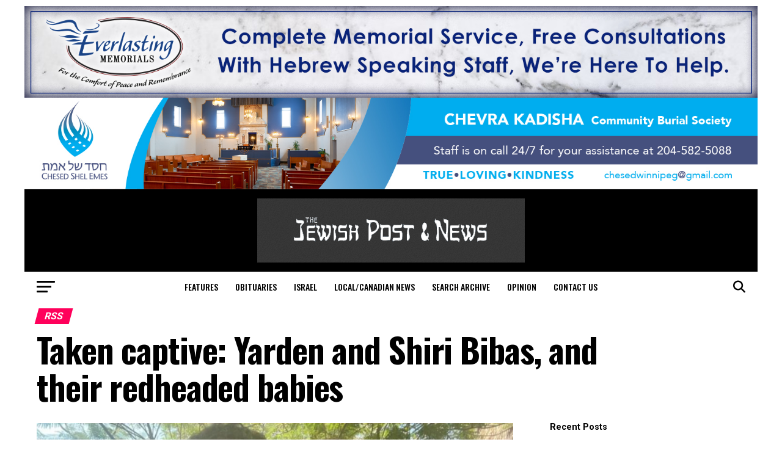

--- FILE ---
content_type: text/html; charset=UTF-8
request_url: https://jewishpostandnews.ca/rss/taken-captive-yarden-and-shiri-bibas-and-their-redheaded-babies/
body_size: 19040
content:
<!DOCTYPE html>
<html lang="en-US">
<script async src="https://pagead2.googlesyndication.com/pagead/js/adsbygoogle.js?client=ca-pub-7205394230440586"
crossorigin="anonymous"></script>
<head>
<meta charset="UTF-8" >
<meta name="viewport" id="viewport" content="width=device-width, initial-scale=1.0, maximum-scale=5.0, minimum-scale=1.0, user-scalable=yes" />
<link rel="pingback" href="https://jewishpostandnews.ca/xmlrpc.php" />
<meta property="og:type" content="article" />
<meta property="og:image" content="https://jewishpostandnews.ca/wp-content/uploads/2023/10/Screen-Shot-2023-10-25-at-12.00.22-PM-e1698227253424-1024x640-hdVqGa-1000x600.png" />
<meta name="twitter:image" content="https://jewishpostandnews.ca/wp-content/uploads/2023/10/Screen-Shot-2023-10-25-at-12.00.22-PM-e1698227253424-1024x640-hdVqGa-1000x600.png" />
<meta property="og:url" content="https://jewishpostandnews.ca/rss/taken-captive-yarden-and-shiri-bibas-and-their-redheaded-babies/" />
<meta property="og:title" content="Taken captive: Yarden and Shiri Bibas, and their redheaded babies" />
<meta property="og:description" content="Video shows Yarden shot and badly injured, Shiri clutching their baby &#8211; the youngest hostage &#8211; and preschooler in her arms, as terrorists surrounded Kibbutz Nir Oz on October 7 ​ Read More  Post Views: 873" />
<meta name="twitter:card" content="summary_large_image">
<meta name="twitter:url" content="https://jewishpostandnews.ca/rss/taken-captive-yarden-and-shiri-bibas-and-their-redheaded-babies/">
<meta name="twitter:title" content="Taken captive: Yarden and Shiri Bibas, and their redheaded babies">
<meta name="twitter:description" content="Video shows Yarden shot and badly injured, Shiri clutching their baby &#8211; the youngest hostage &#8211; and preschooler in her arms, as terrorists surrounded Kibbutz Nir Oz on October 7 ​ Read More  Post Views: 873">
<title>Taken captive: Yarden and Shiri Bibas, and their redheaded babies &#8211; Jewish Post and News</title>
<meta name='robots' content='max-image-preview:large' />
<link rel='dns-prefetch' href='//www.googletagmanager.com' />
<link rel='dns-prefetch' href='//ajax.googleapis.com' />
<link rel='dns-prefetch' href='//fonts.googleapis.com' />
<link rel='dns-prefetch' href='//use.fontawesome.com' />
<link rel="alternate" type="application/rss+xml" title="Jewish Post and News &raquo; Feed" href="https://jewishpostandnews.ca/feed/" />
<link rel="alternate" type="application/rss+xml" title="Jewish Post and News &raquo; Comments Feed" href="https://jewishpostandnews.ca/comments/feed/" />
<link rel="alternate" title="oEmbed (JSON)" type="application/json+oembed" href="https://jewishpostandnews.ca/wp-json/oembed/1.0/embed?url=https%3A%2F%2Fjewishpostandnews.ca%2Frss%2Ftaken-captive-yarden-and-shiri-bibas-and-their-redheaded-babies%2F" />
<link rel="alternate" title="oEmbed (XML)" type="text/xml+oembed" href="https://jewishpostandnews.ca/wp-json/oembed/1.0/embed?url=https%3A%2F%2Fjewishpostandnews.ca%2Frss%2Ftaken-captive-yarden-and-shiri-bibas-and-their-redheaded-babies%2F&#038;format=xml" />
<style id='wp-img-auto-sizes-contain-inline-css' type='text/css'>
img:is([sizes=auto i],[sizes^="auto," i]){contain-intrinsic-size:3000px 1500px}
/*# sourceURL=wp-img-auto-sizes-contain-inline-css */
</style>
<!-- <link rel='stylesheet' id='adsanity-default-css-css' href='https://jewishpostandnews.ca/wp-content/plugins/adsanity/dist/css/widget-default.css?ver=1.9.3' type='text/css' media='screen' /> -->
<link rel="stylesheet" type="text/css" href="//jewishpostandnews.ca/wp-content/cache/wpfc-minified/g1g1rlcp/bwv8z.css" media="screen"/>
<!-- <link rel='stylesheet' id='dashicons-css' href='https://jewishpostandnews.ca/wp-includes/css/dashicons.min.css?ver=6.9' type='text/css' media='all' /> -->
<!-- <link rel='stylesheet' id='post-views-counter-frontend-css' href='https://jewishpostandnews.ca/wp-content/plugins/post-views-counter/css/frontend.css?ver=1.7.3' type='text/css' media='all' /> -->
<!-- <link rel='stylesheet' id='wp-block-library-css' href='https://jewishpostandnews.ca/wp-includes/css/dist/block-library/style.min.css?ver=6.9' type='text/css' media='all' /> -->
<link rel="stylesheet" type="text/css" href="//jewishpostandnews.ca/wp-content/cache/wpfc-minified/lw4wplzt/2o7yx.css" media="all"/>
<style id='wp-block-heading-inline-css' type='text/css'>
h1:where(.wp-block-heading).has-background,h2:where(.wp-block-heading).has-background,h3:where(.wp-block-heading).has-background,h4:where(.wp-block-heading).has-background,h5:where(.wp-block-heading).has-background,h6:where(.wp-block-heading).has-background{padding:1.25em 2.375em}h1.has-text-align-left[style*=writing-mode]:where([style*=vertical-lr]),h1.has-text-align-right[style*=writing-mode]:where([style*=vertical-rl]),h2.has-text-align-left[style*=writing-mode]:where([style*=vertical-lr]),h2.has-text-align-right[style*=writing-mode]:where([style*=vertical-rl]),h3.has-text-align-left[style*=writing-mode]:where([style*=vertical-lr]),h3.has-text-align-right[style*=writing-mode]:where([style*=vertical-rl]),h4.has-text-align-left[style*=writing-mode]:where([style*=vertical-lr]),h4.has-text-align-right[style*=writing-mode]:where([style*=vertical-rl]),h5.has-text-align-left[style*=writing-mode]:where([style*=vertical-lr]),h5.has-text-align-right[style*=writing-mode]:where([style*=vertical-rl]),h6.has-text-align-left[style*=writing-mode]:where([style*=vertical-lr]),h6.has-text-align-right[style*=writing-mode]:where([style*=vertical-rl]){rotate:180deg}
/*# sourceURL=https://jewishpostandnews.ca/wp-includes/blocks/heading/style.min.css */
</style>
<style id='wp-block-latest-posts-inline-css' type='text/css'>
.wp-block-latest-posts{box-sizing:border-box}.wp-block-latest-posts.alignleft{margin-right:2em}.wp-block-latest-posts.alignright{margin-left:2em}.wp-block-latest-posts.wp-block-latest-posts__list{list-style:none}.wp-block-latest-posts.wp-block-latest-posts__list li{clear:both;overflow-wrap:break-word}.wp-block-latest-posts.is-grid{display:flex;flex-wrap:wrap}.wp-block-latest-posts.is-grid li{margin:0 1.25em 1.25em 0;width:100%}@media (min-width:600px){.wp-block-latest-posts.columns-2 li{width:calc(50% - .625em)}.wp-block-latest-posts.columns-2 li:nth-child(2n){margin-right:0}.wp-block-latest-posts.columns-3 li{width:calc(33.33333% - .83333em)}.wp-block-latest-posts.columns-3 li:nth-child(3n){margin-right:0}.wp-block-latest-posts.columns-4 li{width:calc(25% - .9375em)}.wp-block-latest-posts.columns-4 li:nth-child(4n){margin-right:0}.wp-block-latest-posts.columns-5 li{width:calc(20% - 1em)}.wp-block-latest-posts.columns-5 li:nth-child(5n){margin-right:0}.wp-block-latest-posts.columns-6 li{width:calc(16.66667% - 1.04167em)}.wp-block-latest-posts.columns-6 li:nth-child(6n){margin-right:0}}:root :where(.wp-block-latest-posts.is-grid){padding:0}:root :where(.wp-block-latest-posts.wp-block-latest-posts__list){padding-left:0}.wp-block-latest-posts__post-author,.wp-block-latest-posts__post-date{display:block;font-size:.8125em}.wp-block-latest-posts__post-excerpt,.wp-block-latest-posts__post-full-content{margin-bottom:1em;margin-top:.5em}.wp-block-latest-posts__featured-image a{display:inline-block}.wp-block-latest-posts__featured-image img{height:auto;max-width:100%;width:auto}.wp-block-latest-posts__featured-image.alignleft{float:left;margin-right:1em}.wp-block-latest-posts__featured-image.alignright{float:right;margin-left:1em}.wp-block-latest-posts__featured-image.aligncenter{margin-bottom:1em;text-align:center}
/*# sourceURL=https://jewishpostandnews.ca/wp-includes/blocks/latest-posts/style.min.css */
</style>
<style id='global-styles-inline-css' type='text/css'>
:root{--wp--preset--aspect-ratio--square: 1;--wp--preset--aspect-ratio--4-3: 4/3;--wp--preset--aspect-ratio--3-4: 3/4;--wp--preset--aspect-ratio--3-2: 3/2;--wp--preset--aspect-ratio--2-3: 2/3;--wp--preset--aspect-ratio--16-9: 16/9;--wp--preset--aspect-ratio--9-16: 9/16;--wp--preset--color--black: #000000;--wp--preset--color--cyan-bluish-gray: #abb8c3;--wp--preset--color--white: #ffffff;--wp--preset--color--pale-pink: #f78da7;--wp--preset--color--vivid-red: #cf2e2e;--wp--preset--color--luminous-vivid-orange: #ff6900;--wp--preset--color--luminous-vivid-amber: #fcb900;--wp--preset--color--light-green-cyan: #7bdcb5;--wp--preset--color--vivid-green-cyan: #00d084;--wp--preset--color--pale-cyan-blue: #8ed1fc;--wp--preset--color--vivid-cyan-blue: #0693e3;--wp--preset--color--vivid-purple: #9b51e0;--wp--preset--gradient--vivid-cyan-blue-to-vivid-purple: linear-gradient(135deg,rgb(6,147,227) 0%,rgb(155,81,224) 100%);--wp--preset--gradient--light-green-cyan-to-vivid-green-cyan: linear-gradient(135deg,rgb(122,220,180) 0%,rgb(0,208,130) 100%);--wp--preset--gradient--luminous-vivid-amber-to-luminous-vivid-orange: linear-gradient(135deg,rgb(252,185,0) 0%,rgb(255,105,0) 100%);--wp--preset--gradient--luminous-vivid-orange-to-vivid-red: linear-gradient(135deg,rgb(255,105,0) 0%,rgb(207,46,46) 100%);--wp--preset--gradient--very-light-gray-to-cyan-bluish-gray: linear-gradient(135deg,rgb(238,238,238) 0%,rgb(169,184,195) 100%);--wp--preset--gradient--cool-to-warm-spectrum: linear-gradient(135deg,rgb(74,234,220) 0%,rgb(151,120,209) 20%,rgb(207,42,186) 40%,rgb(238,44,130) 60%,rgb(251,105,98) 80%,rgb(254,248,76) 100%);--wp--preset--gradient--blush-light-purple: linear-gradient(135deg,rgb(255,206,236) 0%,rgb(152,150,240) 100%);--wp--preset--gradient--blush-bordeaux: linear-gradient(135deg,rgb(254,205,165) 0%,rgb(254,45,45) 50%,rgb(107,0,62) 100%);--wp--preset--gradient--luminous-dusk: linear-gradient(135deg,rgb(255,203,112) 0%,rgb(199,81,192) 50%,rgb(65,88,208) 100%);--wp--preset--gradient--pale-ocean: linear-gradient(135deg,rgb(255,245,203) 0%,rgb(182,227,212) 50%,rgb(51,167,181) 100%);--wp--preset--gradient--electric-grass: linear-gradient(135deg,rgb(202,248,128) 0%,rgb(113,206,126) 100%);--wp--preset--gradient--midnight: linear-gradient(135deg,rgb(2,3,129) 0%,rgb(40,116,252) 100%);--wp--preset--font-size--small: 13px;--wp--preset--font-size--medium: 20px;--wp--preset--font-size--large: 36px;--wp--preset--font-size--x-large: 42px;--wp--preset--spacing--20: 0.44rem;--wp--preset--spacing--30: 0.67rem;--wp--preset--spacing--40: 1rem;--wp--preset--spacing--50: 1.5rem;--wp--preset--spacing--60: 2.25rem;--wp--preset--spacing--70: 3.38rem;--wp--preset--spacing--80: 5.06rem;--wp--preset--shadow--natural: 6px 6px 9px rgba(0, 0, 0, 0.2);--wp--preset--shadow--deep: 12px 12px 50px rgba(0, 0, 0, 0.4);--wp--preset--shadow--sharp: 6px 6px 0px rgba(0, 0, 0, 0.2);--wp--preset--shadow--outlined: 6px 6px 0px -3px rgb(255, 255, 255), 6px 6px rgb(0, 0, 0);--wp--preset--shadow--crisp: 6px 6px 0px rgb(0, 0, 0);}:where(.is-layout-flex){gap: 0.5em;}:where(.is-layout-grid){gap: 0.5em;}body .is-layout-flex{display: flex;}.is-layout-flex{flex-wrap: wrap;align-items: center;}.is-layout-flex > :is(*, div){margin: 0;}body .is-layout-grid{display: grid;}.is-layout-grid > :is(*, div){margin: 0;}:where(.wp-block-columns.is-layout-flex){gap: 2em;}:where(.wp-block-columns.is-layout-grid){gap: 2em;}:where(.wp-block-post-template.is-layout-flex){gap: 1.25em;}:where(.wp-block-post-template.is-layout-grid){gap: 1.25em;}.has-black-color{color: var(--wp--preset--color--black) !important;}.has-cyan-bluish-gray-color{color: var(--wp--preset--color--cyan-bluish-gray) !important;}.has-white-color{color: var(--wp--preset--color--white) !important;}.has-pale-pink-color{color: var(--wp--preset--color--pale-pink) !important;}.has-vivid-red-color{color: var(--wp--preset--color--vivid-red) !important;}.has-luminous-vivid-orange-color{color: var(--wp--preset--color--luminous-vivid-orange) !important;}.has-luminous-vivid-amber-color{color: var(--wp--preset--color--luminous-vivid-amber) !important;}.has-light-green-cyan-color{color: var(--wp--preset--color--light-green-cyan) !important;}.has-vivid-green-cyan-color{color: var(--wp--preset--color--vivid-green-cyan) !important;}.has-pale-cyan-blue-color{color: var(--wp--preset--color--pale-cyan-blue) !important;}.has-vivid-cyan-blue-color{color: var(--wp--preset--color--vivid-cyan-blue) !important;}.has-vivid-purple-color{color: var(--wp--preset--color--vivid-purple) !important;}.has-black-background-color{background-color: var(--wp--preset--color--black) !important;}.has-cyan-bluish-gray-background-color{background-color: var(--wp--preset--color--cyan-bluish-gray) !important;}.has-white-background-color{background-color: var(--wp--preset--color--white) !important;}.has-pale-pink-background-color{background-color: var(--wp--preset--color--pale-pink) !important;}.has-vivid-red-background-color{background-color: var(--wp--preset--color--vivid-red) !important;}.has-luminous-vivid-orange-background-color{background-color: var(--wp--preset--color--luminous-vivid-orange) !important;}.has-luminous-vivid-amber-background-color{background-color: var(--wp--preset--color--luminous-vivid-amber) !important;}.has-light-green-cyan-background-color{background-color: var(--wp--preset--color--light-green-cyan) !important;}.has-vivid-green-cyan-background-color{background-color: var(--wp--preset--color--vivid-green-cyan) !important;}.has-pale-cyan-blue-background-color{background-color: var(--wp--preset--color--pale-cyan-blue) !important;}.has-vivid-cyan-blue-background-color{background-color: var(--wp--preset--color--vivid-cyan-blue) !important;}.has-vivid-purple-background-color{background-color: var(--wp--preset--color--vivid-purple) !important;}.has-black-border-color{border-color: var(--wp--preset--color--black) !important;}.has-cyan-bluish-gray-border-color{border-color: var(--wp--preset--color--cyan-bluish-gray) !important;}.has-white-border-color{border-color: var(--wp--preset--color--white) !important;}.has-pale-pink-border-color{border-color: var(--wp--preset--color--pale-pink) !important;}.has-vivid-red-border-color{border-color: var(--wp--preset--color--vivid-red) !important;}.has-luminous-vivid-orange-border-color{border-color: var(--wp--preset--color--luminous-vivid-orange) !important;}.has-luminous-vivid-amber-border-color{border-color: var(--wp--preset--color--luminous-vivid-amber) !important;}.has-light-green-cyan-border-color{border-color: var(--wp--preset--color--light-green-cyan) !important;}.has-vivid-green-cyan-border-color{border-color: var(--wp--preset--color--vivid-green-cyan) !important;}.has-pale-cyan-blue-border-color{border-color: var(--wp--preset--color--pale-cyan-blue) !important;}.has-vivid-cyan-blue-border-color{border-color: var(--wp--preset--color--vivid-cyan-blue) !important;}.has-vivid-purple-border-color{border-color: var(--wp--preset--color--vivid-purple) !important;}.has-vivid-cyan-blue-to-vivid-purple-gradient-background{background: var(--wp--preset--gradient--vivid-cyan-blue-to-vivid-purple) !important;}.has-light-green-cyan-to-vivid-green-cyan-gradient-background{background: var(--wp--preset--gradient--light-green-cyan-to-vivid-green-cyan) !important;}.has-luminous-vivid-amber-to-luminous-vivid-orange-gradient-background{background: var(--wp--preset--gradient--luminous-vivid-amber-to-luminous-vivid-orange) !important;}.has-luminous-vivid-orange-to-vivid-red-gradient-background{background: var(--wp--preset--gradient--luminous-vivid-orange-to-vivid-red) !important;}.has-very-light-gray-to-cyan-bluish-gray-gradient-background{background: var(--wp--preset--gradient--very-light-gray-to-cyan-bluish-gray) !important;}.has-cool-to-warm-spectrum-gradient-background{background: var(--wp--preset--gradient--cool-to-warm-spectrum) !important;}.has-blush-light-purple-gradient-background{background: var(--wp--preset--gradient--blush-light-purple) !important;}.has-blush-bordeaux-gradient-background{background: var(--wp--preset--gradient--blush-bordeaux) !important;}.has-luminous-dusk-gradient-background{background: var(--wp--preset--gradient--luminous-dusk) !important;}.has-pale-ocean-gradient-background{background: var(--wp--preset--gradient--pale-ocean) !important;}.has-electric-grass-gradient-background{background: var(--wp--preset--gradient--electric-grass) !important;}.has-midnight-gradient-background{background: var(--wp--preset--gradient--midnight) !important;}.has-small-font-size{font-size: var(--wp--preset--font-size--small) !important;}.has-medium-font-size{font-size: var(--wp--preset--font-size--medium) !important;}.has-large-font-size{font-size: var(--wp--preset--font-size--large) !important;}.has-x-large-font-size{font-size: var(--wp--preset--font-size--x-large) !important;}
/*# sourceURL=global-styles-inline-css */
</style>
<style id='classic-theme-styles-inline-css' type='text/css'>
/*! This file is auto-generated */
.wp-block-button__link{color:#fff;background-color:#32373c;border-radius:9999px;box-shadow:none;text-decoration:none;padding:calc(.667em + 2px) calc(1.333em + 2px);font-size:1.125em}.wp-block-file__button{background:#32373c;color:#fff;text-decoration:none}
/*# sourceURL=/wp-includes/css/classic-themes.min.css */
</style>
<style id='font-awesome-svg-styles-default-inline-css' type='text/css'>
.svg-inline--fa {
display: inline-block;
height: 1em;
overflow: visible;
vertical-align: -.125em;
}
/*# sourceURL=font-awesome-svg-styles-default-inline-css */
</style>
<!-- <link rel='stylesheet' id='font-awesome-svg-styles-css' href='https://jewishpostandnews.ca/wp-content/uploads/font-awesome/v6.5.2/css/svg-with-js.css' type='text/css' media='all' /> -->
<link rel="stylesheet" type="text/css" href="//jewishpostandnews.ca/wp-content/cache/wpfc-minified/kyp6k5sf/4403x.css" media="all"/>
<style id='font-awesome-svg-styles-inline-css' type='text/css'>
.wp-block-font-awesome-icon svg::before,
.wp-rich-text-font-awesome-icon svg::before {content: unset;}
/*# sourceURL=font-awesome-svg-styles-inline-css */
</style>
<link rel='stylesheet' id='ql-jquery-ui-css' href='//ajax.googleapis.com/ajax/libs/jqueryui/1.12.1/themes/smoothness/jquery-ui.css?ver=6.9' type='text/css' media='all' />
<!-- <link rel='stylesheet' id='mvp-custom-style-css' href='https://jewishpostandnews.ca/wp-content/themes/zox-news/style.css?ver=6.9' type='text/css' media='all' /> -->
<link rel="stylesheet" type="text/css" href="//jewishpostandnews.ca/wp-content/cache/wpfc-minified/9lvjm74d/bwv8z.css" media="all"/>
<style id='mvp-custom-style-inline-css' type='text/css'>
#mvp-wallpaper {
background: url([adsanity align='alignnone' id=22298]) no-repeat 50% 0;
}
#mvp-foot-copy a {
color: #0be6af;
}
#mvp-content-main p a,
#mvp-content-main ul a,
#mvp-content-main ol a,
.mvp-post-add-main p a,
.mvp-post-add-main ul a,
.mvp-post-add-main ol a {
box-shadow: inset 0 -4px 0 #0be6af;
}
#mvp-content-main p a:hover,
#mvp-content-main ul a:hover,
#mvp-content-main ol a:hover,
.mvp-post-add-main p a:hover,
.mvp-post-add-main ul a:hover,
.mvp-post-add-main ol a:hover {
background: #0be6af;
}
a,
a:visited,
.post-info-name a,
.woocommerce .woocommerce-breadcrumb a {
color: #ff005b;
}
#mvp-side-wrap a:hover {
color: #ff005b;
}
.mvp-fly-top:hover,
.mvp-vid-box-wrap,
ul.mvp-soc-mob-list li.mvp-soc-mob-com {
background: #0be6af;
}
nav.mvp-fly-nav-menu ul li.menu-item-has-children:after,
.mvp-feat1-left-wrap span.mvp-cd-cat,
.mvp-widget-feat1-top-story span.mvp-cd-cat,
.mvp-widget-feat2-left-cont span.mvp-cd-cat,
.mvp-widget-dark-feat span.mvp-cd-cat,
.mvp-widget-dark-sub span.mvp-cd-cat,
.mvp-vid-wide-text span.mvp-cd-cat,
.mvp-feat2-top-text span.mvp-cd-cat,
.mvp-feat3-main-story span.mvp-cd-cat,
.mvp-feat3-sub-text span.mvp-cd-cat,
.mvp-feat4-main-text span.mvp-cd-cat,
.woocommerce-message:before,
.woocommerce-info:before,
.woocommerce-message:before {
color: #0be6af;
}
#searchform input,
.mvp-authors-name {
border-bottom: 1px solid #0be6af;
}
.mvp-fly-top:hover {
border-top: 1px solid #0be6af;
border-left: 1px solid #0be6af;
border-bottom: 1px solid #0be6af;
}
.woocommerce .widget_price_filter .ui-slider .ui-slider-handle,
.woocommerce #respond input#submit.alt,
.woocommerce a.button.alt,
.woocommerce button.button.alt,
.woocommerce input.button.alt,
.woocommerce #respond input#submit.alt:hover,
.woocommerce a.button.alt:hover,
.woocommerce button.button.alt:hover,
.woocommerce input.button.alt:hover {
background-color: #0be6af;
}
.woocommerce-error,
.woocommerce-info,
.woocommerce-message {
border-top-color: #0be6af;
}
ul.mvp-feat1-list-buts li.active span.mvp-feat1-list-but,
span.mvp-widget-home-title,
span.mvp-post-cat,
span.mvp-feat1-pop-head {
background: #ff005b;
}
.woocommerce span.onsale {
background-color: #ff005b;
}
.mvp-widget-feat2-side-more-but,
.woocommerce .star-rating span:before,
span.mvp-prev-next-label,
.mvp-cat-date-wrap .sticky {
color: #ff005b !important;
}
#mvp-main-nav-top,
#mvp-fly-wrap,
.mvp-soc-mob-right,
#mvp-main-nav-small-cont {
background: #000000;
}
#mvp-main-nav-small .mvp-fly-but-wrap span,
#mvp-main-nav-small .mvp-search-but-wrap span,
.mvp-nav-top-left .mvp-fly-but-wrap span,
#mvp-fly-wrap .mvp-fly-but-wrap span {
background: #555555;
}
.mvp-nav-top-right .mvp-nav-search-but,
span.mvp-fly-soc-head,
.mvp-soc-mob-right i,
#mvp-main-nav-small span.mvp-nav-search-but,
#mvp-main-nav-small .mvp-nav-menu ul li a  {
color: #555555;
}
#mvp-main-nav-small .mvp-nav-menu ul li.menu-item-has-children a:after {
border-color: #555555 transparent transparent transparent;
}
#mvp-nav-top-wrap span.mvp-nav-search-but:hover,
#mvp-main-nav-small span.mvp-nav-search-but:hover {
color: #0be6af;
}
#mvp-nav-top-wrap .mvp-fly-but-wrap:hover span,
#mvp-main-nav-small .mvp-fly-but-wrap:hover span,
span.mvp-woo-cart-num:hover {
background: #0be6af;
}
#mvp-main-nav-bot-cont {
background: #ffffff;
}
#mvp-nav-bot-wrap .mvp-fly-but-wrap span,
#mvp-nav-bot-wrap .mvp-search-but-wrap span {
background: #000000;
}
#mvp-nav-bot-wrap span.mvp-nav-search-but,
#mvp-nav-bot-wrap .mvp-nav-menu ul li a {
color: #000000;
}
#mvp-nav-bot-wrap .mvp-nav-menu ul li.menu-item-has-children a:after {
border-color: #000000 transparent transparent transparent;
}
.mvp-nav-menu ul li:hover a {
border-bottom: 5px solid #0be6af;
}
#mvp-nav-bot-wrap .mvp-fly-but-wrap:hover span {
background: #0be6af;
}
#mvp-nav-bot-wrap span.mvp-nav-search-but:hover {
color: #0be6af;
}
body,
.mvp-feat1-feat-text p,
.mvp-feat2-top-text p,
.mvp-feat3-main-text p,
.mvp-feat3-sub-text p,
#searchform input,
.mvp-author-info-text,
span.mvp-post-excerpt,
.mvp-nav-menu ul li ul.sub-menu li a,
nav.mvp-fly-nav-menu ul li a,
.mvp-ad-label,
span.mvp-feat-caption,
.mvp-post-tags a,
.mvp-post-tags a:visited,
span.mvp-author-box-name a,
#mvp-author-box-text p,
.mvp-post-gallery-text p,
ul.mvp-soc-mob-list li span,
#comments,
h3#reply-title,
h2.comments,
#mvp-foot-copy p,
span.mvp-fly-soc-head,
.mvp-post-tags-header,
span.mvp-prev-next-label,
span.mvp-post-add-link-but,
#mvp-comments-button a,
#mvp-comments-button span.mvp-comment-but-text,
.woocommerce ul.product_list_widget span.product-title,
.woocommerce ul.product_list_widget li a,
.woocommerce #reviews #comments ol.commentlist li .comment-text p.meta,
.woocommerce div.product p.price,
.woocommerce div.product p.price ins,
.woocommerce div.product p.price del,
.woocommerce ul.products li.product .price del,
.woocommerce ul.products li.product .price ins,
.woocommerce ul.products li.product .price,
.woocommerce #respond input#submit,
.woocommerce a.button,
.woocommerce button.button,
.woocommerce input.button,
.woocommerce .widget_price_filter .price_slider_amount .button,
.woocommerce span.onsale,
.woocommerce-review-link,
#woo-content p.woocommerce-result-count,
.woocommerce div.product .woocommerce-tabs ul.tabs li a,
a.mvp-inf-more-but,
span.mvp-cont-read-but,
span.mvp-cd-cat,
span.mvp-cd-date,
.mvp-feat4-main-text p,
span.mvp-woo-cart-num,
span.mvp-widget-home-title2,
.wp-caption,
#mvp-content-main p.wp-caption-text,
.gallery-caption,
.mvp-post-add-main p.wp-caption-text,
#bbpress-forums,
#bbpress-forums p,
.protected-post-form input,
#mvp-feat6-text p {
font-family: 'Roboto', sans-serif;
font-display: swap;
}
.mvp-blog-story-text p,
span.mvp-author-page-desc,
#mvp-404 p,
.mvp-widget-feat1-bot-text p,
.mvp-widget-feat2-left-text p,
.mvp-flex-story-text p,
.mvp-search-text p,
#mvp-content-main p,
.mvp-post-add-main p,
#mvp-content-main ul li,
#mvp-content-main ol li,
.rwp-summary,
.rwp-u-review__comment,
.mvp-feat5-mid-main-text p,
.mvp-feat5-small-main-text p,
#mvp-content-main .wp-block-button__link,
.wp-block-audio figcaption,
.wp-block-video figcaption,
.wp-block-embed figcaption,
.wp-block-verse pre,
pre.wp-block-verse {
font-family: 'PT Serif', sans-serif;
font-display: swap;
}
.mvp-nav-menu ul li a,
#mvp-foot-menu ul li a {
font-family: 'Oswald', sans-serif;
font-display: swap;
}
.mvp-feat1-sub-text h2,
.mvp-feat1-pop-text h2,
.mvp-feat1-list-text h2,
.mvp-widget-feat1-top-text h2,
.mvp-widget-feat1-bot-text h2,
.mvp-widget-dark-feat-text h2,
.mvp-widget-dark-sub-text h2,
.mvp-widget-feat2-left-text h2,
.mvp-widget-feat2-right-text h2,
.mvp-blog-story-text h2,
.mvp-flex-story-text h2,
.mvp-vid-wide-more-text p,
.mvp-prev-next-text p,
.mvp-related-text,
.mvp-post-more-text p,
h2.mvp-authors-latest a,
.mvp-feat2-bot-text h2,
.mvp-feat3-sub-text h2,
.mvp-feat3-main-text h2,
.mvp-feat4-main-text h2,
.mvp-feat5-text h2,
.mvp-feat5-mid-main-text h2,
.mvp-feat5-small-main-text h2,
.mvp-feat5-mid-sub-text h2,
#mvp-feat6-text h2,
.alp-related-posts-wrapper .alp-related-post .post-title {
font-family: 'Oswald', sans-serif;
font-display: swap;
}
.mvp-feat2-top-text h2,
.mvp-feat1-feat-text h2,
h1.mvp-post-title,
h1.mvp-post-title-wide,
.mvp-drop-nav-title h4,
#mvp-content-main blockquote p,
.mvp-post-add-main blockquote p,
#mvp-content-main p.has-large-font-size,
#mvp-404 h1,
#woo-content h1.page-title,
.woocommerce div.product .product_title,
.woocommerce ul.products li.product h3,
.alp-related-posts .current .post-title {
font-family: 'Oswald', sans-serif;
font-display: swap;
}
span.mvp-feat1-pop-head,
.mvp-feat1-pop-text:before,
span.mvp-feat1-list-but,
span.mvp-widget-home-title,
.mvp-widget-feat2-side-more,
span.mvp-post-cat,
span.mvp-page-head,
h1.mvp-author-top-head,
.mvp-authors-name,
#mvp-content-main h1,
#mvp-content-main h2,
#mvp-content-main h3,
#mvp-content-main h4,
#mvp-content-main h5,
#mvp-content-main h6,
.woocommerce .related h2,
.woocommerce div.product .woocommerce-tabs .panel h2,
.woocommerce div.product .product_title,
.mvp-feat5-side-list .mvp-feat1-list-img:after {
font-family: 'Roboto', sans-serif;
font-display: swap;
}
@media screen and (min-width: 1200px) {
#mvp-site {
float: none;
margin: 0 auto;
width: 1200px;
}
#mvp-leader-wrap {
left: auto;
width: 1200px;
}
.mvp-main-box {
width: 1160px;
}
#mvp-main-nav-top,
#mvp-main-nav-bot,
#mvp-main-nav-small {
width: 1200px;
}
}
#mvp-leader-wrap {
position: relative;
}
#mvp-site-main {
margin-top: 0;
}
#mvp-leader-wrap {
top: 0 !important;
}
.mvp-nav-links {
display: none;
}
@media screen and (max-width: 479px) {
.single #mvp-content-body-top {
max-height: 400px;
}
.single .mvp-cont-read-but-wrap {
display: inline;
}
}
.alp-advert {
display: none;
}
.alp-related-posts-wrapper .alp-related-posts .current {
margin: 0 0 10px;
}
/*# sourceURL=mvp-custom-style-inline-css */
</style>
<!-- <link rel='stylesheet' id='mvp-reset-css' href='https://jewishpostandnews.ca/wp-content/themes/zox-news/css/reset.css?ver=6.9' type='text/css' media='all' /> -->
<!-- <link rel='stylesheet' id='fontawesome-css' href='https://jewishpostandnews.ca/wp-content/themes/zox-news/font-awesome/css/all.css?ver=6.9' type='text/css' media='all' /> -->
<link rel="stylesheet" type="text/css" href="//jewishpostandnews.ca/wp-content/cache/wpfc-minified/lwmukw1w/bwv8z.css" media="all"/>
<link rel='stylesheet' id='mvp-fonts-css' href='//fonts.googleapis.com/css?family=Roboto%3A300%2C400%2C700%2C900%7COswald%3A400%2C700%7CAdvent+Pro%3A700%7COpen+Sans%3A700%7CAnton%3A400Oswald%3A100%2C200%2C300%2C400%2C500%2C600%2C700%2C800%2C900%7COswald%3A100%2C200%2C300%2C400%2C500%2C600%2C700%2C800%2C900%7CRoboto%3A100%2C200%2C300%2C400%2C500%2C600%2C700%2C800%2C900%7CRoboto%3A100%2C200%2C300%2C400%2C500%2C600%2C700%2C800%2C900%7CPT+Serif%3A100%2C200%2C300%2C400%2C500%2C600%2C700%2C800%2C900%7COswald%3A100%2C200%2C300%2C400%2C500%2C600%2C700%2C800%2C900%26subset%3Dlatin%2Clatin-ext%2Ccyrillic%2Ccyrillic-ext%2Cgreek-ext%2Cgreek%2Cvietnamese%26display%3Dswap' type='text/css' media='all' />
<!-- <link rel='stylesheet' id='mvp-media-queries-css' href='https://jewishpostandnews.ca/wp-content/themes/zox-news/css/media-queries.css?ver=6.9' type='text/css' media='all' /> -->
<link rel="stylesheet" type="text/css" href="//jewishpostandnews.ca/wp-content/cache/wpfc-minified/226kxsjo/bwv8z.css" media="all"/>
<link rel='stylesheet' id='font-awesome-official-css' href='https://use.fontawesome.com/releases/v6.5.2/css/all.css' type='text/css' media='all' integrity="sha384-PPIZEGYM1v8zp5Py7UjFb79S58UeqCL9pYVnVPURKEqvioPROaVAJKKLzvH2rDnI" crossorigin="anonymous" />
<style id='kadence-blocks-global-variables-inline-css' type='text/css'>
:root {--global-kb-font-size-sm:clamp(0.8rem, 0.73rem + 0.217vw, 0.9rem);--global-kb-font-size-md:clamp(1.1rem, 0.995rem + 0.326vw, 1.25rem);--global-kb-font-size-lg:clamp(1.75rem, 1.576rem + 0.543vw, 2rem);--global-kb-font-size-xl:clamp(2.25rem, 1.728rem + 1.63vw, 3rem);--global-kb-font-size-xxl:clamp(2.5rem, 1.456rem + 3.26vw, 4rem);--global-kb-font-size-xxxl:clamp(2.75rem, 0.489rem + 7.065vw, 6rem);}:root {--global-palette1: #3182CE;--global-palette2: #2B6CB0;--global-palette3: #1A202C;--global-palette4: #2D3748;--global-palette5: #4A5568;--global-palette6: #718096;--global-palette7: #EDF2F7;--global-palette8: #F7FAFC;--global-palette9: #ffffff;}
/*# sourceURL=kadence-blocks-global-variables-inline-css */
</style>
<style id='block-visibility-screen-size-styles-inline-css' type='text/css'>
/* Large screens (desktops, 992px and up) */
@media ( min-width: 992px ) {
.block-visibility-hide-large-screen {
display: none !important;
}
}
/* Medium screens (tablets, between 768px and 992px) */
@media ( min-width: 768px ) and ( max-width: 991.98px ) {
.block-visibility-hide-medium-screen {
display: none !important;
}
}
/* Small screens (mobile devices, less than 768px) */
@media ( max-width: 767.98px ) {
.block-visibility-hide-small-screen {
display: none !important;
}
}
/*# sourceURL=block-visibility-screen-size-styles-inline-css */
</style>
<link rel='stylesheet' id='font-awesome-official-v4shim-css' href='https://use.fontawesome.com/releases/v6.5.2/css/v4-shims.css' type='text/css' media='all' integrity="sha384-XyvK/kKwgVW+fuRkusfLgfhAMuaxLPSOY8W7wj8tUkf0Nr2WGHniPmpdu+cmPS5n" crossorigin="anonymous" />
<script src='//jewishpostandnews.ca/wp-content/cache/wpfc-minified/r290ayt/bwv8z.js' type="text/javascript"></script>
<!-- <script type="text/javascript" src="https://jewishpostandnews.ca/wp-includes/js/jquery/jquery.min.js?ver=3.7.1" id="jquery-core-js"></script> -->
<!-- <script type="text/javascript" src="https://jewishpostandnews.ca/wp-includes/js/jquery/jquery-migrate.min.js?ver=3.4.1" id="jquery-migrate-js"></script> -->
<!-- Google tag (gtag.js) snippet added by Site Kit -->
<!-- Google Analytics snippet added by Site Kit -->
<script type="text/javascript" src="https://www.googletagmanager.com/gtag/js?id=GT-TBN55LB" id="google_gtagjs-js" async></script>
<script type="text/javascript" id="google_gtagjs-js-after">
/* <![CDATA[ */
window.dataLayer = window.dataLayer || [];function gtag(){dataLayer.push(arguments);}
gtag("set","linker",{"domains":["jewishpostandnews.ca"]});
gtag("js", new Date());
gtag("set", "developer_id.dZTNiMT", true);
gtag("config", "GT-TBN55LB");
//# sourceURL=google_gtagjs-js-after
/* ]]> */
</script>
<link rel="https://api.w.org/" href="https://jewishpostandnews.ca/wp-json/" /><link rel="alternate" title="JSON" type="application/json" href="https://jewishpostandnews.ca/wp-json/wp/v2/posts/15286" /><link rel="EditURI" type="application/rsd+xml" title="RSD" href="https://jewishpostandnews.ca/xmlrpc.php?rsd" />
<meta name="generator" content="WordPress 6.9" />
<link rel="canonical" href="https://jewishpostandnews.ca/rss/taken-captive-yarden-and-shiri-bibas-and-their-redheaded-babies/" />
<link rel='shortlink' href='https://jewishpostandnews.ca/?p=15286' />
<style type="text/css">
.feedzy-rss-link-icon:after {
content: url("https://jewishpostandnews.ca/wp-content/plugins/feedzy-rss-feeds/img/external-link.png");
margin-left: 3px;
}
</style>
<meta name="generator" content="Site Kit by Google 1.170.0" />
<!-- Google AdSense meta tags added by Site Kit -->
<meta name="google-adsense-platform-account" content="ca-host-pub-2644536267352236">
<meta name="google-adsense-platform-domain" content="sitekit.withgoogle.com">
<!-- End Google AdSense meta tags added by Site Kit -->
<link rel="icon" href="https://jewishpostandnews.ca/wp-content/uploads/2023/07/favicon.png" sizes="32x32" />
<link rel="icon" href="https://jewishpostandnews.ca/wp-content/uploads/2023/07/favicon.png" sizes="192x192" />
<link rel="apple-touch-icon" href="https://jewishpostandnews.ca/wp-content/uploads/2023/07/favicon.png" />
<meta name="msapplication-TileImage" content="https://jewishpostandnews.ca/wp-content/uploads/2023/07/favicon.png" />
</head>
<body class="wp-singular post-template-default single single-post postid-15286 single-format-standard wp-embed-responsive wp-theme-zox-news">
<div id="mvp-fly-wrap">
<div id="mvp-fly-menu-top" class="left relative">
<div class="mvp-fly-top-out left relative">
<div class="mvp-fly-top-in">
<div id="mvp-fly-logo" class="left relative">
<a href="https://jewishpostandnews.ca/"><img src="https://jewishpostandnews.ca/wp-content/uploads/2023/06/logo2.png" alt="Jewish Post and News" data-rjs="2" /></a>
</div><!--mvp-fly-logo-->
</div><!--mvp-fly-top-in-->
<div class="mvp-fly-but-wrap mvp-fly-but-menu mvp-fly-but-click">
<span></span>
<span></span>
<span></span>
<span></span>
</div><!--mvp-fly-but-wrap-->
</div><!--mvp-fly-top-out-->
</div><!--mvp-fly-menu-top-->
<div id="mvp-fly-menu-wrap">
<nav class="mvp-fly-nav-menu left relative">
<div class="menu-main-menu-container"><ul id="menu-main-menu" class="menu"><li id="menu-item-2390" class="menu-item menu-item-type-taxonomy menu-item-object-category menu-item-2390"><a href="https://jewishpostandnews.ca/category/features/">Features</a></li>
<li id="menu-item-11768" class="menu-item menu-item-type-taxonomy menu-item-object-category menu-item-11768"><a href="https://jewishpostandnews.ca/category/obituaries/">Obituaries</a></li>
<li id="menu-item-2391" class="menu-item menu-item-type-taxonomy menu-item-object-category menu-item-2391"><a href="https://jewishpostandnews.ca/category/news/the-cms/">Israel</a></li>
<li id="menu-item-11771" class="menu-item menu-item-type-taxonomy menu-item-object-category menu-item-11771"><a href="https://jewishpostandnews.ca/category/faqs/rokmicronews-fp-1/">Local/Canadian News</a></li>
<li id="menu-item-11773" class="menu-item menu-item-type-custom menu-item-object-custom menu-item-11773"><a href="https://jewishpostandnews.ca/archive/">Search Archive</a></li>
<li id="menu-item-11772" class="menu-item menu-item-type-taxonomy menu-item-object-category menu-item-11772"><a href="https://jewishpostandnews.ca/category/demo-content/demo-articles/">Opinion</a></li>
<li id="menu-item-11796" class="menu-item menu-item-type-post_type menu-item-object-page menu-item-11796"><a href="https://jewishpostandnews.ca/contact-us/">Contact Us</a></li>
</ul></div>		</nav>
</div><!--mvp-fly-menu-wrap-->
<div id="mvp-fly-soc-wrap">
<span class="mvp-fly-soc-head">Connect with us</span>
<ul class="mvp-fly-soc-list left relative">
</ul>
</div><!--mvp-fly-soc-wrap-->
</div><!--mvp-fly-wrap-->	<div id="mvp-site" class="left relative">
<div id="mvp-search-wrap">
<div id="mvp-search-box">
<form method="get" id="searchform" action="https://jewishpostandnews.ca/">
<input type="text" name="s" id="s" value="Search" onfocus='if (this.value == "Search") { this.value = ""; }' onblur='if (this.value == "") { this.value = "Search"; }' />
<input type="hidden" id="searchsubmit" value="Search" />
</form>			</div><!--mvp-search-box-->
<div class="mvp-search-but-wrap mvp-search-click">
<span></span>
<span></span>
</div><!--mvp-search-but-wrap-->
</div><!--mvp-search-wrap-->
<div id="mvp-wallpaper">
<a href="http://[adsanity%20align=&#039;alignnone&#039;%20id=22298%5D" class="mvp-wall-link" target="_blank"></a>
</div><!--mvp-wallpaper-->
<div id="mvp-site-wall" class="left relative">
<div id="mvp-leader-wrap">
<div style="margin-top:10px;">
<a href="https://www.everlastingmemorials.ca" target="_blank">
<img src="https://jewishpostandnews.ca/wp-content/uploads/2025/10/Everlasting-memorials-banner-1600x200-1.jpg" alt="Everlasting Memorials">
</a>
<a href="https://www.chesedshelemes.org" target="_blank">
<img src="https://jewishpostandnews.ca/wp-content/uploads/2026/01/Chesed-ad.jpg" alt="Chesed ad">
</a>
</div>
</div><!--mvp-leader-wrap-->
<div id="mvp-site-main" class="left relative">
<header id="mvp-main-head-wrap" class="left relative">
<nav id="mvp-main-nav-wrap" class="left relative">
<div id="mvp-main-nav-top" class="left relative">
<div class="mvp-main-box">
<div id="mvp-nav-top-wrap" class="left relative">
<div class="mvp-nav-top-right-out left relative">
<div class="mvp-nav-top-right-in">
<div class="mvp-nav-top-cont left relative">
<div class="mvp-nav-top-left-out relative">
<div class="mvp-nav-top-left">
<div class="mvp-nav-soc-wrap">
</div><!--mvp-nav-soc-wrap-->
<div class="mvp-fly-but-wrap mvp-fly-but-click left relative">
<span></span>
<span></span>
<span></span>
<span></span>
</div><!--mvp-fly-but-wrap-->
</div><!--mvp-nav-top-left-->
<div class="mvp-nav-top-left-in">
<div class="mvp-nav-top-mid left relative" itemscope itemtype="http://schema.org/Organization">
<a class="mvp-nav-logo-reg" itemprop="url" href="https://jewishpostandnews.ca/"><img itemprop="logo" src="https://jewishpostandnews.ca/wp-content/uploads/2023/06/logo2.png" alt="Jewish Post and News" data-rjs="2" /></a>
<a class="mvp-nav-logo-small" href="https://jewishpostandnews.ca/"><img src="https://jewishpostandnews.ca/wp-content/uploads/2023/06/logo2.png" alt="Jewish Post and News" data-rjs="2" /></a>
<h2 class="mvp-logo-title">Jewish Post and News</h2>
<div class="mvp-drop-nav-title left">
<h4>Taken captive: Yarden and Shiri Bibas, and their redheaded babies</h4>
</div><!--mvp-drop-nav-title-->
</div><!--mvp-nav-top-mid-->
</div><!--mvp-nav-top-left-in-->
</div><!--mvp-nav-top-left-out-->
</div><!--mvp-nav-top-cont-->
</div><!--mvp-nav-top-right-in-->
<div class="mvp-nav-top-right">
<span class="mvp-nav-search-but fa fa-search fa-2 mvp-search-click"></span>
</div><!--mvp-nav-top-right-->
</div><!--mvp-nav-top-right-out-->
</div><!--mvp-nav-top-wrap-->
</div><!--mvp-main-box-->
</div><!--mvp-main-nav-top-->
<div id="mvp-main-nav-bot" class="left relative">
<div id="mvp-main-nav-bot-cont" class="left">
<div class="mvp-main-box">
<div id="mvp-nav-bot-wrap" class="left">
<div class="mvp-nav-bot-right-out left">
<div class="mvp-nav-bot-right-in">
<div class="mvp-nav-bot-cont left">
<div class="mvp-nav-bot-left-out">
<div class="mvp-nav-bot-left left relative">
<div class="mvp-fly-but-wrap mvp-fly-but-click left relative">
<span></span>
<span></span>
<span></span>
<span></span>
</div><!--mvp-fly-but-wrap-->
</div><!--mvp-nav-bot-left-->
<div class="mvp-nav-bot-left-in">
<div class="mvp-nav-menu left">
<div class="menu-main-menu-container"><ul id="menu-main-menu-1" class="menu"><li class="menu-item menu-item-type-taxonomy menu-item-object-category menu-item-2390 mvp-mega-dropdown"><a href="https://jewishpostandnews.ca/category/features/">Features</a><div class="mvp-mega-dropdown"><div class="mvp-main-box"><ul class="mvp-mega-list"><li><a href="https://jewishpostandnews.ca/features/are-niche-and-unconventional-relationships-monopolizing-the-dating-world/"><div class="mvp-mega-img"><img width="300" height="168" src="https://jewishpostandnews.ca/wp-content/uploads/2026/01/online-dating.jpg" class="attachment-mvp-mid-thumb size-mvp-mid-thumb wp-post-image" alt="" decoding="async" loading="lazy" /></div><p>Are Niche and Unconventional Relationships Monopolizing the Dating World?</p></a></li><li><a href="https://jewishpostandnews.ca/features/matthew-lazar-doing-his-part-to-help-keep-israelis-safe-in-a-time-of-war/"><div class="mvp-mega-img"><img width="400" height="240" src="https://jewishpostandnews.ca/wp-content/uploads/2026/01/bomb-shelter-photo-400x240.jpg" class="attachment-mvp-mid-thumb size-mvp-mid-thumb wp-post-image" alt="" decoding="async" loading="lazy" srcset="https://jewishpostandnews.ca/wp-content/uploads/2026/01/bomb-shelter-photo-400x240.jpg 400w, https://jewishpostandnews.ca/wp-content/uploads/2026/01/bomb-shelter-photo-1000x600.jpg 1000w, https://jewishpostandnews.ca/wp-content/uploads/2026/01/bomb-shelter-photo-590x354.jpg 590w" sizes="auto, (max-width: 400px) 100vw, 400px" /></div><p>Matthew Lazar doing his part to help keep Israelis safe in a time of war</p></a></li><li><a href="https://jewishpostandnews.ca/features/patterns-of-erasure-genocide-in-nazi-europe-and-canada/"><div class="mvp-mega-img"><img width="400" height="240" src="https://jewishpostandnews.ca/wp-content/uploads/2026/01/Liron-Fyne-400x240.jpeg" class="attachment-mvp-mid-thumb size-mvp-mid-thumb wp-post-image" alt="" decoding="async" loading="lazy" srcset="https://jewishpostandnews.ca/wp-content/uploads/2026/01/Liron-Fyne-400x240.jpeg 400w, https://jewishpostandnews.ca/wp-content/uploads/2026/01/Liron-Fyne-1000x600.jpeg 1000w, https://jewishpostandnews.ca/wp-content/uploads/2026/01/Liron-Fyne-590x354.jpeg 590w" sizes="auto, (max-width: 400px) 100vw, 400px" /></div><p>Patterns of Erasure: Genocide in Nazi Europe and Canada</p></a></li><li><a href="https://jewishpostandnews.ca/features/will-the-iranian-regime-collapse/"><div class="mvp-mega-img"><img width="299" height="168" src="https://jewishpostandnews.ca/wp-content/uploads/2026/01/Iran.jpg" class="attachment-mvp-mid-thumb size-mvp-mid-thumb wp-post-image" alt="" decoding="async" loading="lazy" /></div><p>Will the Iranian Regime Collapse?</p></a></li><li><a href="https://jewishpostandnews.ca/features/new-autobiography-by-holocaust-survivor-hedy-bohm-who-went-on-to-testify-in-trials-of-two-nazi-war-criminals/"><div class="mvp-mega-img"><img width="400" height="240" src="https://jewishpostandnews.ca/wp-content/uploads/2026/01/Reflection-by-Hedy-Bohm.-cover-400x240.jpg" class="attachment-mvp-mid-thumb size-mvp-mid-thumb wp-post-image" alt="" decoding="async" loading="lazy" srcset="https://jewishpostandnews.ca/wp-content/uploads/2026/01/Reflection-by-Hedy-Bohm.-cover-400x240.jpg 400w, https://jewishpostandnews.ca/wp-content/uploads/2026/01/Reflection-by-Hedy-Bohm.-cover-590x354.jpg 590w" sizes="auto, (max-width: 400px) 100vw, 400px" /></div><p>New autobiography by Holocaust survivor Hedy Bohm &#8211; who went on to testify in trials of two Nazi war criminals</p></a></li></ul></div></div></li>
<li class="menu-item menu-item-type-taxonomy menu-item-object-category menu-item-11768 mvp-mega-dropdown"><a href="https://jewishpostandnews.ca/category/obituaries/">Obituaries</a><div class="mvp-mega-dropdown"><div class="mvp-main-box"><ul class="mvp-mega-list"><li><a href="https://jewishpostandnews.ca/obituaries/samuel-searle-october-29-1930-december-1-2025/"><div class="mvp-mega-img"><img width="220" height="220" src="https://jewishpostandnews.ca/wp-content/uploads/2026/01/Sam-Searle.jpg" class="attachment-mvp-mid-thumb size-mvp-mid-thumb wp-post-image" alt="" decoding="async" loading="lazy" srcset="https://jewishpostandnews.ca/wp-content/uploads/2026/01/Sam-Searle.jpg 220w, https://jewishpostandnews.ca/wp-content/uploads/2026/01/Sam-Searle-150x150.jpg 150w, https://jewishpostandnews.ca/wp-content/uploads/2026/01/Sam-Searle-80x80.jpg 80w" sizes="auto, (max-width: 220px) 100vw, 220px" /></div><p>SAMUEL SEARLE October 29, 1930 &#8211; December 1, 2025</p></a></li><li><a href="https://jewishpostandnews.ca/obituaries/jean-shirley-kopstein-february-14-1934-january-11-2026/"><div class="mvp-mega-img"><img width="220" height="220" src="https://jewishpostandnews.ca/wp-content/uploads/2026/01/Jean-Kopstein.jpg" class="attachment-mvp-mid-thumb size-mvp-mid-thumb wp-post-image" alt="" decoding="async" loading="lazy" srcset="https://jewishpostandnews.ca/wp-content/uploads/2026/01/Jean-Kopstein.jpg 220w, https://jewishpostandnews.ca/wp-content/uploads/2026/01/Jean-Kopstein-150x150.jpg 150w, https://jewishpostandnews.ca/wp-content/uploads/2026/01/Jean-Kopstein-80x80.jpg 80w" sizes="auto, (max-width: 220px) 100vw, 220px" /></div><p>JEAN SHIRLEY KOPSTEIN February 14, 1934 &#8211; January 11, 2026</p></a></li><li><a href="https://jewishpostandnews.ca/obituaries/isadore-izzyminuk-zl-july-5-1927-december-30-2025/"><div class="mvp-mega-img"><img width="231" height="240" src="https://jewishpostandnews.ca/wp-content/uploads/2026/01/Izzy-Minuk-231x240.jpg" class="attachment-mvp-mid-thumb size-mvp-mid-thumb wp-post-image" alt="" decoding="async" loading="lazy" /></div><p>ISADORE (IZZY)MINUK (Z”L) JULY 5, 1927 – DECEMBER 30, 2025</p></a></li><li><a href="https://jewishpostandnews.ca/obituaries/gertrude-gertienepon-nee-pierce-june-1-1926-december-26-2025/"><div class="mvp-mega-img"><img width="231" height="240" src="https://jewishpostandnews.ca/wp-content/uploads/2026/01/Gertie-Nepon-231x240.jpg" class="attachment-mvp-mid-thumb size-mvp-mid-thumb wp-post-image" alt="" decoding="async" loading="lazy" /></div><p>GERTRUDE “GERTIE”NEPON (NEE PIERCE) JUNE 1, 1926 – DECEMBER 26, 2025</p></a></li><li><a href="https://jewishpostandnews.ca/obituaries/sonya-kaminsky-may-24-1925-june-12-2025/"><div class="mvp-mega-img"><img width="231" height="240" src="https://jewishpostandnews.ca/wp-content/uploads/2026/01/Sonya-Kaminsky-231x240.jpg" class="attachment-mvp-mid-thumb size-mvp-mid-thumb wp-post-image" alt="" decoding="async" loading="lazy" /></div><p>SONYA KAMINSKY MAY 24, 1925 – JUNE 12, 2025</p></a></li></ul></div></div></li>
<li class="menu-item menu-item-type-taxonomy menu-item-object-category menu-item-2391 mvp-mega-dropdown"><a href="https://jewishpostandnews.ca/category/news/the-cms/">Israel</a><div class="mvp-mega-dropdown"><div class="mvp-main-box"><ul class="mvp-mega-list"><li><a href="https://jewishpostandnews.ca/news/the-cms/its-not-over-until-its-over/"><div class="mvp-mega-img"><img width="400" height="240" src="https://jewishpostandnews.ca/wp-content/uploads/2024/07/Orly-Dreman-400x240.jpg" class="attachment-mvp-mid-thumb size-mvp-mid-thumb wp-post-image" alt="" decoding="async" loading="lazy" srcset="https://jewishpostandnews.ca/wp-content/uploads/2024/07/Orly-Dreman-400x240.jpg 400w, https://jewishpostandnews.ca/wp-content/uploads/2024/07/Orly-Dreman-590x354.jpg 590w" sizes="auto, (max-width: 400px) 100vw, 400px" /></div><p>It’s Not Over Until It’s Over</p></a></li><li><a href="https://jewishpostandnews.ca/news/the-cms/israeli-parliament-advances-death-penalty-bill-for-convicted-terrorists-2/"><div class="mvp-mega-img"><img width="400" height="240" src="https://jewishpostandnews.ca/wp-content/uploads/2025/11/Ben-Gvir-400x240.jpg" class="attachment-mvp-mid-thumb size-mvp-mid-thumb wp-post-image" alt="" decoding="async" loading="lazy" srcset="https://jewishpostandnews.ca/wp-content/uploads/2025/11/Ben-Gvir-400x240.jpg 400w, https://jewishpostandnews.ca/wp-content/uploads/2025/11/Ben-Gvir-590x354.jpg 590w" sizes="auto, (max-width: 400px) 100vw, 400px" /></div><p>Israeli Parliament Advances Death Penalty Bill for Convicted Terrorists</p></a></li><li><a href="https://jewishpostandnews.ca/news/the-cms/israel-report-by-former-winnipegger-bruce-brown-2/"><div class="mvp-mega-img"><img width="274" height="240" src="https://jewishpostandnews.ca/wp-content/uploads/2023/10/Bruce-Brown-274x240.jpg" class="attachment-mvp-mid-thumb size-mvp-mid-thumb wp-post-image" alt="" decoding="async" loading="lazy" /></div><p>Israel report by former Winnipegger Bruce Brown</p></a></li><li><a href="https://jewishpostandnews.ca/news/the-cms/join-the-masa-canadian-professionals-volunteers-program/"><div class="mvp-mega-img"><img width="400" height="240" src="https://jewishpostandnews.ca/wp-content/uploads/2024/08/Masa-Canada-Volunteer-Post-new-jpeg-400x240.jpg" class="attachment-mvp-mid-thumb size-mvp-mid-thumb wp-post-image" alt="" decoding="async" loading="lazy" srcset="https://jewishpostandnews.ca/wp-content/uploads/2024/08/Masa-Canada-Volunteer-Post-new-jpeg-400x240.jpg 400w, https://jewishpostandnews.ca/wp-content/uploads/2024/08/Masa-Canada-Volunteer-Post-new-jpeg-1000x600.jpg 1000w, https://jewishpostandnews.ca/wp-content/uploads/2024/08/Masa-Canada-Volunteer-Post-new-jpeg-590x354.jpg 590w" sizes="auto, (max-width: 400px) 100vw, 400px" /></div><p>Join the Masa Canadian Professionals Volunteers Program!</p></a></li><li><a href="https://jewishpostandnews.ca/features/new-website-for-israelis-interested-in-moving-to-canada/"><div class="mvp-mega-img"><img width="400" height="240" src="https://jewishpostandnews.ca/wp-content/uploads/2024/05/Screenshot-2024-05-20-at-7.50.26 PM-400x240.png" class="attachment-mvp-mid-thumb size-mvp-mid-thumb wp-post-image" alt="" decoding="async" loading="lazy" srcset="https://jewishpostandnews.ca/wp-content/uploads/2024/05/Screenshot-2024-05-20-at-7.50.26 PM-400x240.png 400w, https://jewishpostandnews.ca/wp-content/uploads/2024/05/Screenshot-2024-05-20-at-7.50.26 PM-1000x600.png 1000w, https://jewishpostandnews.ca/wp-content/uploads/2024/05/Screenshot-2024-05-20-at-7.50.26 PM-590x354.png 590w" sizes="auto, (max-width: 400px) 100vw, 400px" /></div><p>New website for Israelis interested in moving to Canada</p></a></li></ul></div></div></li>
<li class="menu-item menu-item-type-taxonomy menu-item-object-category menu-item-11771 mvp-mega-dropdown"><a href="https://jewishpostandnews.ca/category/faqs/rokmicronews-fp-1/">Local/Canadian News</a><div class="mvp-mega-dropdown"><div class="mvp-main-box"><ul class="mvp-mega-list"><li><a href="https://jewishpostandnews.ca/faqs/rokmicronews-fp-1/further-to-the-simkin-centres-financial-situation/"><div class="mvp-mega-img"><img width="275" height="183" src="https://jewishpostandnews.ca/wp-content/uploads/2025/11/Simkin-Centre.jpg" class="attachment-mvp-mid-thumb size-mvp-mid-thumb wp-post-image" alt="" decoding="async" loading="lazy" /></div><p>The Simkin Centre received over $500,000 in charitable contributions in 2025 &#8211; so why is its CEO complaining that &#8220;it cannot make the same number of bricks with  less straw?&#8221;</p></a></li><li><a href="https://jewishpostandnews.ca/faqs/rokmicronews-fp-1/new-community-security-director-well-suited-for-the-challenge/"><div class="mvp-mega-img"><img width="142" height="185" src="https://jewishpostandnews.ca/wp-content/uploads/2026/01/William-Sagel.jpg" class="attachment-mvp-mid-thumb size-mvp-mid-thumb wp-post-image" alt="" decoding="async" loading="lazy" /></div><p>New community security director well-suited for the challenge</p></a></li><li><a href="https://jewishpostandnews.ca/faqs/rokmicronews-fp-1/calvin-gutkin-more-than-just-a-family-doc/"><div class="mvp-mega-img"><img width="296" height="240" src="https://jewishpostandnews.ca/wp-content/uploads/2026/01/Calvin-Gutkin-296x240.jpg" class="attachment-mvp-mid-thumb size-mvp-mid-thumb wp-post-image" alt="" decoding="async" loading="lazy" /></div><p>Calvin Gutkin: more than just a family doc</p></a></li><li><a href="https://jewishpostandnews.ca/faqs/rokmicronews-fp-1/exclusive-security-enhancement-fund-to-be-announced-by-province-in-coming-days/"><div class="mvp-mega-img"><img width="400" height="240" src="https://jewishpostandnews.ca/wp-content/uploads/2026/01/Noah-Strauss-Picture-400x240.jpg" class="attachment-mvp-mid-thumb size-mvp-mid-thumb wp-post-image" alt="" decoding="async" loading="lazy" srcset="https://jewishpostandnews.ca/wp-content/uploads/2026/01/Noah-Strauss-Picture-400x240.jpg 400w, https://jewishpostandnews.ca/wp-content/uploads/2026/01/Noah-Strauss-Picture-590x354.jpg 590w" sizes="auto, (max-width: 400px) 100vw, 400px" /></div><p>Exclusive: Security Enhancement Fund to be announced by Province in coming days</p></a></li><li><a href="https://jewishpostandnews.ca/faqs/rokmicronews-fp-1/march-of-the-living-2023-participants-form-gofund-page-to-help-honour-the-memory-of-holocaust-survivor-alex-buckman/"><div class="mvp-mega-img"><img width="400" height="240" src="https://jewishpostandnews.ca/wp-content/uploads/2026/01/Ethan-Levene-Paul-Narvey-Copy-Samphir-400x240.jpeg" class="attachment-mvp-mid-thumb size-mvp-mid-thumb wp-post-image" alt="" decoding="async" loading="lazy" srcset="https://jewishpostandnews.ca/wp-content/uploads/2026/01/Ethan-Levene-Paul-Narvey-Copy-Samphir-400x240.jpeg 400w, https://jewishpostandnews.ca/wp-content/uploads/2026/01/Ethan-Levene-Paul-Narvey-Copy-Samphir-1000x600.jpeg 1000w, https://jewishpostandnews.ca/wp-content/uploads/2026/01/Ethan-Levene-Paul-Narvey-Copy-Samphir-590x354.jpeg 590w" sizes="auto, (max-width: 400px) 100vw, 400px" /></div><p>March of the Living 2023 participants form Taste of Hope project to help honour the memory of Holocaust survivor Alex Buckman</p></a></li></ul></div></div></li>
<li class="menu-item menu-item-type-custom menu-item-object-custom menu-item-11773"><a href="https://jewishpostandnews.ca/archive/">Search Archive</a></li>
<li class="menu-item menu-item-type-taxonomy menu-item-object-category menu-item-11772 mvp-mega-dropdown"><a href="https://jewishpostandnews.ca/category/demo-content/demo-articles/">Opinion</a><div class="mvp-mega-dropdown"><div class="mvp-main-box"><ul class="mvp-mega-list"><li><a href="https://jewishpostandnews.ca/features/letter-from-a-young-jewish-winnipeger-about-the-bb-camp-controversy/"><div class="mvp-mega-img"><img width="400" height="240" src="https://jewishpostandnews.ca/wp-content/uploads/2025/04/BBCAMP-Brodovsky-400x240.png" class="attachment-mvp-mid-thumb size-mvp-mid-thumb wp-post-image" alt="" decoding="async" loading="lazy" srcset="https://jewishpostandnews.ca/wp-content/uploads/2025/04/BBCAMP-Brodovsky-400x240.png 400w, https://jewishpostandnews.ca/wp-content/uploads/2025/04/BBCAMP-Brodovsky-590x354.png 590w" sizes="auto, (max-width: 400px) 100vw, 400px" /></div><p>Did the Jewish Federation&#8217;s stepping in to force the firing of BB Camp co-executive director Jacob Brodovsky lead to the further alienating of many young Jews from the community?</p></a></li><li><a href="https://jewishpostandnews.ca/faqs/rokmicronews-fp-1/is-it-albertas-turn-to-regulate-online-gambling-looking-at-the-possibilities/"><div class="mvp-mega-img"><img width="400" height="240" src="https://jewishpostandnews.ca/wp-content/uploads/2023/11/Casino-pic-400x240.jpg" class="attachment-mvp-mid-thumb size-mvp-mid-thumb wp-post-image" alt="" decoding="async" loading="lazy" srcset="https://jewishpostandnews.ca/wp-content/uploads/2023/11/Casino-pic-400x240.jpg 400w, https://jewishpostandnews.ca/wp-content/uploads/2023/11/Casino-pic-1000x600.jpg 1000w, https://jewishpostandnews.ca/wp-content/uploads/2023/11/Casino-pic-590x354.jpg 590w" sizes="auto, (max-width: 400px) 100vw, 400px" /></div><p>Is It Alberta&#8217;s Turn to Regulate Online Gambling? Looking at the Possibilities</p></a></li><li><a href="https://jewishpostandnews.ca/demo-content/demo-articles/hamas-savages-make-no-distinction-between-israeli-jews-arabs/"><div class="mvp-mega-img"><img width="181" height="200" src="https://jewishpostandnews.ca/wp-content/uploads/2023/12/love-myron-2020.jpg" class="attachment-mvp-mid-thumb size-mvp-mid-thumb wp-post-image" alt="" decoding="async" loading="lazy" /></div><p>Hamas savages make no distinction between Israeli Jews, Arabs</p></a></li><li><a href="https://jewishpostandnews.ca/uncategorized/an-arab-trusteeship-council-for-gaza/"><div class="mvp-mega-img"><img width="134" height="183" src="https://jewishpostandnews.ca/wp-content/uploads/2023/10/Bryan-Schwartz.jpg" class="attachment-mvp-mid-thumb size-mvp-mid-thumb wp-post-image" alt="" decoding="async" loading="lazy" /></div><p>An Arab Trusteeship Council for Gaza</p></a></li><li><a href="https://jewishpostandnews.ca/demo-content/who-knew-former-blue-bomber-great-willard-reaves-father-was-jewish-and-is-buried-in-israel/"><div class="mvp-mega-img"><img width="400" height="240" src="https://jewishpostandnews.ca/wp-content/uploads/2023/09/Reaves-composite-400x240.jpg" class="attachment-mvp-mid-thumb size-mvp-mid-thumb wp-post-image" alt="" decoding="async" loading="lazy" /></div><p>Who knew? Former Blue Bomber great Willard Reaves&#8217; father was Jewish &#8211; and is buried in Israel</p></a></li></ul></div></div></li>
<li class="menu-item menu-item-type-post_type menu-item-object-page menu-item-11796"><a href="https://jewishpostandnews.ca/contact-us/">Contact Us</a></li>
</ul></div>															</div><!--mvp-nav-menu-->
</div><!--mvp-nav-bot-left-in-->
</div><!--mvp-nav-bot-left-out-->
</div><!--mvp-nav-bot-cont-->
</div><!--mvp-nav-bot-right-in-->
<div class="mvp-nav-bot-right left relative">
<span class="mvp-nav-search-but fa fa-search fa-2 mvp-search-click"></span>
</div><!--mvp-nav-bot-right-->
</div><!--mvp-nav-bot-right-out-->
</div><!--mvp-nav-bot-wrap-->
</div><!--mvp-main-nav-bot-cont-->
</div><!--mvp-main-box-->
</div><!--mvp-main-nav-bot-->
</nav><!--mvp-main-nav-wrap-->
</header><!--mvp-main-head-wrap-->
<div id="mvp-main-body-wrap" class="left relative">	<article id="mvp-article-wrap" itemscope itemtype="http://schema.org/NewsArticle">
<meta itemscope itemprop="mainEntityOfPage"  itemType="https://schema.org/WebPage" itemid="https://jewishpostandnews.ca/rss/taken-captive-yarden-and-shiri-bibas-and-their-redheaded-babies/"/>
<div id="mvp-article-cont" class="left relative">
<div class="mvp-main-box">
<div id="mvp-post-main" class="left relative">
<header id="mvp-post-head" class="left relative">
<h3 class="mvp-post-cat left relative"><a class="mvp-post-cat-link" href="https://jewishpostandnews.ca/category/rss/"><span class="mvp-post-cat left">RSS</span></a></h3>
<h1 class="mvp-post-title left entry-title" itemprop="headline">Taken captive: Yarden and Shiri Bibas, and their redheaded babies</h1>
</header>
<div class="mvp-post-main-out left relative">
<div class="mvp-post-main-in">
<div id="mvp-post-content" class="left relative">
<div id="mvp-post-feat-img" class="left relative mvp-post-feat-img-wide2" itemprop="image" itemscope itemtype="https://schema.org/ImageObject">
<img width="1024" height="640" src="https://jewishpostandnews.ca/wp-content/uploads/2023/10/Screen-Shot-2023-10-25-at-12.00.22-PM-e1698227253424-1024x640-hdVqGa.png" class="attachment- size- wp-post-image" alt="" decoding="async" fetchpriority="high" srcset="https://jewishpostandnews.ca/wp-content/uploads/2023/10/Screen-Shot-2023-10-25-at-12.00.22-PM-e1698227253424-1024x640-hdVqGa.png 1024w, https://jewishpostandnews.ca/wp-content/uploads/2023/10/Screen-Shot-2023-10-25-at-12.00.22-PM-e1698227253424-1024x640-hdVqGa-300x188.png 300w, https://jewishpostandnews.ca/wp-content/uploads/2023/10/Screen-Shot-2023-10-25-at-12.00.22-PM-e1698227253424-1024x640-hdVqGa-768x480.png 768w" sizes="(max-width: 1024px) 100vw, 1024px" />																								<meta itemprop="url" content="https://jewishpostandnews.ca/wp-content/uploads/2023/10/Screen-Shot-2023-10-25-at-12.00.22-PM-e1698227253424-1024x640-hdVqGa-1000x600.png">
<meta itemprop="width" content="1000">
<meta itemprop="height" content="600">
</div><!--mvp-post-feat-img-->
<div id="mvp-content-wrap" class="left relative">
<div class="mvp-post-soc-out right relative">
<div class="mvp-post-soc-in">
<div id="mvp-content-body" class="left relative">
<div id="mvp-content-body-top" class="left relative">
<div id="mvp-content-main" class="left relative">
<p>Video shows Yarden shot and badly injured, Shiri clutching their baby &#8211; the youngest hostage &#8211; and preschooler in her arms, as terrorists surrounded Kibbutz Nir Oz on October 7</p>
<p>​ <a href="https://www.timesofisrael.com/taken-captive-yarden-and-shiri-bibas-and-their-redheaded-babies/" target="_blank" class="feedzy-rss-link-icon" rel="noopener">Read More</a> </p><div class="post-views content-post post-15286 entry-meta load-static">
<span class="post-views-icon dashicons dashicons-chart-bar"></span> <span class="post-views-label">Post Views:</span> <span class="post-views-count">873</span>
</div>																											</div><!--mvp-content-main-->
<div id="mvp-content-bot" class="left">
<div class="mvp-post-tags">
<span class="mvp-post-tags-header">Related Topics:</span><span itemprop="keywords"></span>
</div><!--mvp-post-tags-->
<div class="posts-nav-link">
</div><!--posts-nav-link-->
<div id="mvp-prev-next-wrap" class="left relative">
<div class="mvp-next-post-wrap right relative">
<a href="https://jewishpostandnews.ca/rss/presumed-captive-inbar-haiman-art-student-who-volunteered-at-rave/" rel="bookmark">
<div class="mvp-prev-next-cont left relative">
<div class="mvp-next-cont-out left relative">
<div class="mvp-next-cont-in">
<div class="mvp-prev-next-text left relative">
<span class="mvp-prev-next-label left relative">Up Next</span>
<p>Presumed captive: Inbar Haiman, art student who volunteered at rave</p>
</div><!--mvp-prev-next-text-->
</div><!--mvp-next-cont-in-->
<span class="mvp-next-arr fa fa-chevron-right right"></span>
</div><!--mvp-prev-next-out-->
</div><!--mvp-prev-next-cont-->
</a>
</div><!--mvp-next-post-wrap-->
<div class="mvp-prev-post-wrap left relative">
<a href="https://jewishpostandnews.ca/rss/taken-captive-aviva-and-keith-siegel-anglo-kibbutz-couple/" rel="bookmark">
<div class="mvp-prev-next-cont left relative">
<div class="mvp-prev-cont-out right relative">
<span class="mvp-prev-arr fa fa-chevron-left left"></span>
<div class="mvp-prev-cont-in">
<div class="mvp-prev-next-text left relative">
<span class="mvp-prev-next-label left relative">Don&#039;t Miss</span>
<p>Taken captive: Aviva and Keith Siegel, ‘Anglo’ kibbutz couple</p>
</div><!--mvp-prev-next-text-->
</div><!--mvp-prev-cont-in-->
</div><!--mvp-prev-cont-out-->
</div><!--mvp-prev-next-cont-->
</a>
</div><!--mvp-prev-post-wrap-->
</div><!--mvp-prev-next-wrap-->
<div class="mvp-org-wrap" itemprop="publisher" itemscope itemtype="https://schema.org/Organization">
<div class="mvp-org-logo" itemprop="logo" itemscope itemtype="https://schema.org/ImageObject">
<img src="https://jewishpostandnews.ca/wp-content/uploads/2023/06/logo2.png"/>
<meta itemprop="url" content="https://jewishpostandnews.ca/wp-content/uploads/2023/06/logo2.png">
</div><!--mvp-org-logo-->
<meta itemprop="name" content="Jewish Post and News">
</div><!--mvp-org-wrap-->
</div><!--mvp-content-bot-->
</div><!--mvp-content-body-top-->
<div class="mvp-cont-read-wrap">
<div class="mvp-cont-read-but-wrap left relative">
<span class="mvp-cont-read-but">Continue Reading</span>
</div><!--mvp-cont-read-but-wrap-->
<div id="mvp-related-posts" class="left relative">
<h4 class="mvp-widget-home-title">
<span class="mvp-widget-home-title">You may like</span>
</h4>
</div><!--mvp-related-posts-->
</div><!--mvp-cont-read-wrap-->
</div><!--mvp-content-body-->
</div><!--mvp-post-soc-in-->
</div><!--mvp-post-soc-out-->
</div><!--mvp-content-wrap-->
<div id="mvp-post-add-box">
<div id="mvp-post-add-wrap" class="left relative">
<div class="mvp-post-add-story left relative">
<div class="mvp-post-add-head left relative">
<h3 class="mvp-post-cat left relative"><a class="mvp-post-cat-link" href="https://jewishpostandnews.ca/category/rss/"><span class="mvp-post-cat left">RSS</span></a></h3>
<h1 class="mvp-post-title left">After False Dawns, Gazans Hope Trump Will Force End to Two-Year-Old War</h1>
</div><!--mvp-post-add-head-->
<div class="mvp-post-add-body left relative">
<div class="mvp-post-add-cont left relative">
<div class="mvp-post-add-main right relative">
<div class="wp-caption aligncenter"><img decoding="async" aria-describedby="caption-attachment-754648" class="size-full wp-image-754648" src="https://www.algemeiner.com/wp-content/uploads/2025/10/v2025-10-04T093201Z_1_LYNXNPEL93040_RTROPTP_4_ISRAEL-PALESTINIANS-GAZA-TRUMP.jpeg" alt="" width="720" height="360" />
<p class="wp-caption-text">Palestinians walk past a residential building destroyed in previous Israeli strikes, after Hamas agreed to release hostages and accept some other terms in a US plan to end the war, in Nuseirat, central Gaza Strip October 4, 2025. Photo: REUTERS/Mahmoud Issa</p>
</div>
<p>Exhausted Palestinians in Gaza clung to hopes on Saturday that US President Donald Trump would keep up pressure on Israel to end a two-year-old war that has killed tens of thousands and displaced the entire population of more than two million.</p>
<p>Hamas’ declaration that it was ready to hand over hostages and accept some terms of Trump’s plan to end the conflict while calling for more talks on several key issues was greeted with relief in the enclave, where most homes are now in ruins.</p>
<p>“It’s happy news, it saves those who are still alive,” said 32-year-old Saoud Qarneyta, reacting to Hamas’ response and Trump’s intervention. “This is enough. Houses have been damaged, everything has been damaged, what is left? Nothing.”</p>
<p>GAZAN RESIDENT HOPES ‘WE WILL BE DONE WITH WARS’</p>
<p>Ismail Zayda, 40, a father of three, displaced from a suburb in northern Gaza City where Israel launched a full-scale ground operation last month, said: “We want President Trump to keep pushing for an end to the war, if this chance is lost, it means that Gaza City will be destroyed by Israel and we might not survive.</p>
<p>“Enough, two years of bombardment, death and starvation. Enough,” he told Reuters on a social media chat.</p>
<p>“God willing this will be the last war. We will hopefully be done with the wars,” said 59-year-old Ali Ahmad, speaking in one of the tented camps where most Palestinians now live.</p>
<p>“We urge all sides not to backtrack. Every day of delay costs lives in Gaza, it is not just time wasted, lives get wasted too,” said Tamer Al-Burai, a Gaza City businessman displaced with members of his family in central Gaza Strip.</p>
<p>After two previous ceasefires — one near the start of the war and another earlier this year — lasted only a few weeks, he said; “I am very optimistic this time, maybe Trump’s seeking to be remembered as a man of peace, will bring us real peace this time.”</p>
<p>RESIDENT WORRIES THAT NETANYAHU WILL ‘SABOTAGE’ DEAL</p>
<p>Some voiced hopes of returning to their homes, but the Israeli military issued a fresh warning to Gazans on Saturday to stay out of Gaza City, describing it as a “dangerous combat zone.”</p>
<p>Gazans have faced previous false dawns during the past two years, when Trump and others declared at several points during on-off negotiations between Hamas, Israel and Arab and US mediators that a deal was close, only for war to rage on.</p>
<p>“Will it happen? Can we trust Trump? Maybe we trust Trump, but will Netanyahu abide this time? He has always sabotaged everything and continued the war. I hope he ends it now,” said Aya, 31, who was displaced with her family to Deir Al-Balah in the central Gaza Strip.</p>
<p>She added: “Maybe there is a chance the war ends at October 7, two years after it began.”</p><div class="post-views content-post post-31247 entry-meta load-static">
<span class="post-views-icon dashicons dashicons-chart-bar"></span> <span class="post-views-label">Post Views:</span> <span class="post-views-count">666</span>
</div>													</div><!--mvp-post-add-main-->
<div class="mvp-post-add-link">
<a href="https://jewishpostandnews.ca/rss/after-false-dawns-gazans-hope-trump-will-force-end-to-two-year-old-war/" rel="bookmark"><span class="mvp-post-add-link-but">Continue Reading</span></a>
</div><!--mvp-post-add-link-->
</div><!--mvp-post-add-cont-->
</div><!--mvp-post-add-body-->
</div><!--mvp-post-add-story-->
<div class="mvp-post-add-story left relative">
<div class="mvp-post-add-head left relative">
<h3 class="mvp-post-cat left relative"><a class="mvp-post-cat-link" href="https://jewishpostandnews.ca/category/rss/"><span class="mvp-post-cat left">RSS</span></a></h3>
<h1 class="mvp-post-title left">Mass Rally in Rome on Fourth Day of Italy’s Pro-Palestinian Protests</h1>
</div><!--mvp-post-add-head-->
<div class="mvp-post-add-body left relative">
<div class="mvp-post-add-cont left relative">
<div class="mvp-post-add-main right relative">
<div class="wp-caption aligncenter"><img decoding="async" aria-describedby="caption-attachment-754645" class="size-full wp-image-754645" src="https://www.algemeiner.com/wp-content/uploads/2025/10/t2025-10-04T144900Z_1_LYNXNPEL9308M_RTROPTP_4_ISRAEL-PALESTINIANS-GAZA-ITALY.jpeg" alt="" width="720" height="360" />
<p class="wp-caption-text">A Pro-Palestinian demonstrator waves a Palestinian flag during a national protest for Gaza in Rome, Italy, October 4, 2025. Photo: REUTERS/Claudia Greco</p>
</div>
<p>Large crowds assembled in central Rome on Saturday for the fourth straight day of protests in Italy since Israel intercepted an international flotilla trying to deliver aid to Gaza, and detained its activists.</p>
<p>People holding banners and Palestinian flags, chanting “Free Palestine” and other slogans, filed past the Colosseum, taking part in a march that organizers hoped would attract at least 1 million people.</p>
<p>“I’m here with a lot of other friends because I think it is important for us all to mobilize individually,” Francesco Galtieri, a 65-year-old musician from Rome, said. “If we don’t all mobilize, then nothing will change.”</p>
<p>Since Israel started blocking the flotilla late on Wednesday, protests have sprung up across Europe and in other parts of the world, but in Italy they have been a daily occurrence, in multiple cities.</p>
<p>On Friday, unions called a general strike in support of the flotilla, with demonstrations across the country that attracted more than 2 million, according to organizers. The interior ministry estimated attendance at around 400,000.</p>
<p>Italy’s right-wing government has been critical of the protests, with Prime Minister Giorgia Meloni suggesting that people would skip work for Gaza just as an excuse for a longer weekend break.</p>
<p>On Saturday, Meloni blamed protesters for insulting graffiti that appeared on a statue of the late Pope John Paul II outside Rome’s main train station, where Pro-Palestinian groups have been holding a protest picket.</p>
<p>“They say they are taking to the streets for peace, but then they insult the memory of a man who was a true defender and builder of peace. A shameful act committed by people blinded by ideology,” she said in a statement.</p>
<p>Israel launched its Gaza offensive after Hamas terrorists staged a cross border attack on October 7, 2023, killing some 1,200 people and taking 251 people hostage.</p><div class="post-views content-post post-31246 entry-meta load-static">
<span class="post-views-icon dashicons dashicons-chart-bar"></span> <span class="post-views-label">Post Views:</span> <span class="post-views-count">536</span>
</div>													</div><!--mvp-post-add-main-->
<div class="mvp-post-add-link">
<a href="https://jewishpostandnews.ca/rss/mass-rally-in-rome-on-fourth-day-of-italys-pro-palestinian-protests/" rel="bookmark"><span class="mvp-post-add-link-but">Continue Reading</span></a>
</div><!--mvp-post-add-link-->
</div><!--mvp-post-add-cont-->
</div><!--mvp-post-add-body-->
</div><!--mvp-post-add-story-->
<div class="mvp-post-add-story left relative">
<div class="mvp-post-add-head left relative">
<h3 class="mvp-post-cat left relative"><a class="mvp-post-cat-link" href="https://jewishpostandnews.ca/category/rss/"><span class="mvp-post-cat left">RSS</span></a></h3>
<h1 class="mvp-post-title left">Hamas Says It Agrees to Release All Israeli Hostages Under Trump Gaza Plan</h1>
</div><!--mvp-post-add-head-->
<div class="mvp-post-add-body left relative">
<div class="mvp-post-add-cont left relative">
<div class="mvp-post-add-main right relative">
<div class="wp-caption aligncenter"><img loading="lazy" decoding="async" aria-describedby="caption-attachment-754641" class="size-full wp-image-754641" src="https://www.algemeiner.com/wp-content/uploads/2025/10/a2025-10-03T200821Z_1_LYNXNPEL920V3_RTROPTP_4_ISRAEL-PALESTINIANS-GAZA.jpeg" alt="" width="720" height="360" />
<p class="wp-caption-text">Smoke rises during an Israeli military operation in Gaza City, as seen from the central Gaza Strip, October 2, 2025. Photo: REUTERS/Dawoud Abu Alkas</p>
</div>
<p>Hamas said on Friday it had agreed to release all Israeli hostages, alive or dead, under the terms of US President Donald Trump’s Gaza proposal, and signaled readiness to immediately enter mediated negotiations to discuss the details.</p><div class="post-views content-post post-31245 entry-meta load-static">
<span class="post-views-icon dashicons dashicons-chart-bar"></span> <span class="post-views-label">Post Views:</span> <span class="post-views-count">498</span>
</div>													</div><!--mvp-post-add-main-->
<div class="mvp-post-add-link">
<a href="https://jewishpostandnews.ca/rss/hamas-says-it-agrees-to-release-all-israeli-hostages-under-trump-gaza-plan/" rel="bookmark"><span class="mvp-post-add-link-but">Continue Reading</span></a>
</div><!--mvp-post-add-link-->
</div><!--mvp-post-add-cont-->
</div><!--mvp-post-add-body-->
</div><!--mvp-post-add-story-->
</div><!--mvp-post-add-wrap-->
</div><!--mvp-post-add-box-->
</div><!--mvp-post-content-->
</div><!--mvp-post-main-in-->
<div id="mvp-side-wrap" class="left relative theiaStickySidebar">
<section id="block-11" class="mvp-side-widget widget_block">
<h2 class="wp-block-heading">Recent Posts</h2>
</section><section id="block-12" class="mvp-side-widget widget_block widget_recent_entries"><ul class="wp-block-latest-posts__list wp-block-latest-posts"><li><a class="wp-block-latest-posts__post-title" href="https://jewishpostandnews.ca/uncategorized/at-sundance-the-aids-crisis-through-the-eyes-of-a-bar-mitzvah-boy/">At Sundance, the AIDS crisis through the eyes of a bar mitzvah boy</a></li>
<li><a class="wp-block-latest-posts__post-title" href="https://jewishpostandnews.ca/uncategorized/im-a-rabbi-arrested-for-protesting-ice-in-minneapolis-the-book-of-exodus-shows-us-how-this-ends/">I’m a rabbi arrested for protesting ICE in Minneapolis. The Book of Exodus shows us how this ends</a></li>
<li><a class="wp-block-latest-posts__post-title" href="https://jewishpostandnews.ca/uncategorized/us-brokered-peace-talks-break-off-without-deal-after-overnight-russian-bombardment-of-ukraine/">US-Brokered Peace Talks Break Off Without Deal After Overnight Russian Bombardment of Ukraine</a></li>
<li><a class="wp-block-latest-posts__post-title" href="https://jewishpostandnews.ca/uncategorized/federal-immigration-agents-kill-another-us-citizen-in-minneapolis-sparking-protests/">Federal Immigration Agents Kill Another US Citizen in Minneapolis, Sparking Protests</a></li>
<li><a class="wp-block-latest-posts__post-title" href="https://jewishpostandnews.ca/uncategorized/syria-and-kurdish-forces-extend-ceasefire-by-15-days-amid-rising-tensions/">Syria and Kurdish Forces Extend Ceasefire by 15 Days Amid Rising Tensions</a></li>
</ul></section>			</div><!--mvp-side-wrap-->											</div><!--mvp-post-main-out-->
</div><!--mvp-post-main-->
</div><!--mvp-main-box-->
</div><!--mvp-article-cont-->
</article><!--mvp-article-wrap-->
			</div><!--mvp-main-body-wrap-->
<footer id="mvp-foot-wrap" class="left relative">
<div id="mvp-foot-top" class="left relative">
<div class="mvp-main-box">
<div id="mvp-foot-logo" class="left relative">
<a href="https://jewishpostandnews.ca/"><img src="https://jewishpostandnews.ca/wp-content/uploads/2023/06/logo2.png" alt="Jewish Post and News" data-rjs="2" /></a>
</div><!--mvp-foot-logo-->
<div id="mvp-foot-soc" class="left relative">
<ul class="mvp-foot-soc-list left relative">
</ul>
</div><!--mvp-foot-soc-->
<div id="mvp-foot-menu-wrap" class="left relative">
<div id="mvp-foot-menu" class="left relative">
</div><!--mvp-foot-menu-->
</div><!--mvp-foot-menu-wrap-->
</div><!--mvp-main-box-->
</div><!--mvp-foot-top-->
<div id="mvp-foot-bot" class="left relative">
<div class="mvp-main-box">
<div id="mvp-foot-copy" class="left relative">
<p>Copyright © 2017 - 2023 Jewish Post &amp; News</p>
</div><!--mvp-foot-copy-->
</div><!--mvp-main-box-->
</div><!--mvp-foot-bot-->
</footer>
</div><!--mvp-site-main-->
</div><!--mvp-site-wall-->
</div><!--mvp-site-->
<div class="mvp-fly-top back-to-top">
<i class="fa fa-angle-up fa-3"></i>
</div><!--mvp-fly-top-->
<div class="mvp-fly-fade mvp-fly-but-click">
</div><!--mvp-fly-fade-->
<script type="speculationrules">
{"prefetch":[{"source":"document","where":{"and":[{"href_matches":"/*"},{"not":{"href_matches":["/wp-*.php","/wp-admin/*","/wp-content/uploads/*","/wp-content/*","/wp-content/plugins/*","/wp-content/themes/zox-news/*","/*\\?(.+)"]}},{"not":{"selector_matches":"a[rel~=\"nofollow\"]"}},{"not":{"selector_matches":".no-prefetch, .no-prefetch a"}}]},"eagerness":"conservative"}]}
</script>
<div data-theiaStickySidebar-sidebarSelector='"#secondary, #sidebar, .sidebar, #primary"'
data-theiaStickySidebar-options='{"containerSelector":"","additionalMarginTop":0,"additionalMarginBottom":0,"updateSidebarHeight":false,"minWidth":0,"sidebarBehavior":"modern","disableOnResponsiveLayouts":true}'></div>
<script type="text/javascript" src="https://jewishpostandnews.ca/wp-content/plugins/theia-sticky-sidebar/js/ResizeSensor.js?ver=1.7.0" id="theia-sticky-sidebar/ResizeSensor.js-js"></script>
<script type="text/javascript" src="https://jewishpostandnews.ca/wp-content/plugins/theia-sticky-sidebar/js/theia-sticky-sidebar.js?ver=1.7.0" id="theia-sticky-sidebar/theia-sticky-sidebar.js-js"></script>
<script type="text/javascript" src="https://jewishpostandnews.ca/wp-content/plugins/theia-sticky-sidebar/js/main.js?ver=1.7.0" id="theia-sticky-sidebar/main.js-js"></script>
<script type="text/javascript" src="https://jewishpostandnews.ca/wp-includes/js/jquery/ui/core.min.js?ver=1.13.3" id="jquery-ui-core-js"></script>
<script type="text/javascript" src="https://jewishpostandnews.ca/wp-content/plugins/zox-alp//scripts/jquery.sticky-kit.min.js?ver=6.9" id="jquery-sticky-kit-js"></script>
<script type="text/javascript" src="https://jewishpostandnews.ca/wp-content/plugins/zox-alp//scripts/jquery.waypoints.min.js?ver=6.9" id="jquery-waypoints-js"></script>
<script type="text/javascript" src="https://jewishpostandnews.ca/wp-content/themes/zox-news/js/mvpcustom.js?ver=6.9" id="mvp-custom-js"></script>
<script type="text/javascript" id="mvp-custom-js-after">
/* <![CDATA[ */
jQuery(document).ready(function($) {
var leaderHeight = $("#mvp-leader-wrap").outerHeight();
var logoHeight = $("#mvp-main-nav-top").outerHeight();
var botHeight = $("#mvp-main-nav-bot").outerHeight();
var navHeight = $("#mvp-main-head-wrap").outerHeight();
var headerHeight = navHeight + leaderHeight;
var aboveNav = leaderHeight + logoHeight;
var totalHeight = logoHeight + botHeight;
var previousScroll = 0;
$(window).scroll(function(event){
var scroll = $(this).scrollTop();
if ( typeof leaderHeight !== "undefined" ) {
if ($(window).scrollTop() > aboveNav){
$("#mvp-main-nav-top").addClass("mvp-nav-small");
$("#mvp-main-nav-bot").css("margin-top", logoHeight );
} else {
$("#mvp-main-nav-top").removeClass("mvp-nav-small");
$("#mvp-main-nav-bot").css("margin-top","0");
}
if ($(window).scrollTop() > headerHeight){
$("#mvp-main-nav-top").addClass("mvp-fixed");
$("#mvp-main-nav-bot").addClass("mvp-fixed1");
$("#mvp-main-body-wrap").css("margin-top", totalHeight );
$("#mvp-main-nav-top").addClass("mvp-fixed-shadow");
$(".mvp-nav-top-mid").addClass("mvp-fixed-post");
$(".mvp-drop-nav-title").show();
$(".mvp-fly-top").addClass("mvp-to-top");
if(scroll < previousScroll) {
$("#mvp-main-nav-bot").addClass("mvp-fixed2");
$("#mvp-main-nav-top").removeClass("mvp-fixed-shadow");
$("#mvp-main-nav-top").removeClass("mvp-soc-mob-up");
$("#mvp-soc-mob-wrap").removeClass("mvp-soc-mob-up");
} else {
$("#mvp-main-nav-bot").removeClass("mvp-fixed2");
$("#mvp-main-nav-top").addClass("mvp-fixed-shadow");
$("#mvp-main-nav-top").addClass("mvp-soc-mob-up");
$("#mvp-soc-mob-wrap").addClass("mvp-soc-mob-up");
}
} else {
$("#mvp-main-nav-top").removeClass("mvp-fixed");
$("#mvp-main-nav-bot").removeClass("mvp-fixed1");
$("#mvp-main-nav-bot").removeClass("mvp-fixed2");
$("#mvp-main-body-wrap").css("margin-top","0");
$("#mvp-main-nav-top").removeClass("mvp-fixed-shadow");
$(".mvp-nav-top-mid").removeClass("mvp-fixed-post");
$(".mvp-drop-nav-title").hide();
$(".mvp-fly-top").removeClass("mvp-to-top");
}
} else {
if ($(window).scrollTop() > logoHeight){
$("#mvp-main-nav-top").addClass("mvp-nav-small");
$("#mvp-main-nav-bot").css("margin-top", logoHeight );
} else {
$("#mvp-main-nav-top").removeClass("mvp-nav-small");
$("#mvp-main-nav-bot").css("margin-top","0");
}
if ($(window).scrollTop() > navHeight){
$("#mvp-main-nav-top").addClass("mvp-fixed");
$("#mvp-main-nav-bot").addClass("mvp-fixed1");
$("#mvp-main-body-wrap").css("margin-top", totalHeight );
$("#mvp-main-nav-top").addClass("mvp-fixed-shadow");
$(".mvp-nav-top-mid").addClass("mvp-fixed-post");
$(".mvp-drop-nav-title").show();
$(".mvp-fly-top").addClass("mvp-to-top");
if(scroll < previousScroll) {
$("#mvp-main-nav-bot").addClass("mvp-fixed2");
$("#mvp-main-nav-top").removeClass("mvp-fixed-shadow");
$("#mvp-main-nav-top").removeClass("mvp-soc-mob-up");
$("#mvp-soc-mob-wrap").removeClass("mvp-soc-mob-up");
} else {
$("#mvp-main-nav-bot").removeClass("mvp-fixed2");
$("#mvp-main-nav-top").addClass("mvp-fixed-shadow");
$("#mvp-main-nav-top").addClass("mvp-soc-mob-up");
$("#mvp-soc-mob-wrap").addClass("mvp-soc-mob-up");
}
} else {
$("#mvp-main-nav-top").removeClass("mvp-fixed");
$("#mvp-main-nav-bot").removeClass("mvp-fixed1");
$("#mvp-main-nav-bot").removeClass("mvp-fixed2");
$("#mvp-main-body-wrap").css("margin-top","0");
$("#mvp-main-nav-top").removeClass("mvp-fixed-shadow");
$(".mvp-nav-top-mid").removeClass("mvp-fixed-post");
$(".mvp-drop-nav-title").hide();
$(".mvp-fly-top").removeClass("mvp-to-top");
}
}
previousScroll = scroll;
});
});
jQuery(document).ready(function($) {
// Video Post Scroll
$(window).on("scroll.video", function(event){
var scrollTop     = $(window).scrollTop();
var elementOffset = $("#mvp-content-wrap").offset().top;
var distance      = (elementOffset - scrollTop);
var aboveHeight = $("#mvp-video-embed-wrap").outerHeight();
if ($(window).scrollTop() > distance + aboveHeight + screen.height){
$("#mvp-video-embed-cont").addClass("mvp-vid-fixed");
$("#mvp-video-embed-wrap").addClass("mvp-vid-height");
$(".mvp-video-close").show();
} else {
$("#mvp-video-embed-cont").removeClass("mvp-vid-fixed");
$("#mvp-video-embed-wrap").removeClass("mvp-vid-height");
$(".mvp-video-close").hide();
}
});
$(".mvp-video-close").on("click", function(){
$("#mvp-video-embed-cont").removeClass("mvp-vid-fixed");
$("#mvp-video-embed-wrap").removeClass("mvp-vid-height");
$(".mvp-video-close").hide();
$(window).off("scroll.video");
});
});
jQuery(document).ready(function($) {
// Mobile Social Buttons More
$(".mvp-soc-mob-right").on("click", function(){
$("#mvp-soc-mob-wrap").toggleClass("mvp-soc-mob-more");
});
});
jQuery(document).ready(function($) {
// Continue Reading Button
$(".mvp-cont-read-but").on("click", function(){
$("#mvp-content-body-top").css("max-height","none");
$("#mvp-content-body-top").css("overflow","visible");
$(".mvp-cont-read-but-wrap").hide();
});
});
jQuery(document).ready(function($) {
$(".menu-item-has-children a").click(function(event){
event.stopPropagation();
});
$(".menu-item-has-children").click(function(){
$(this).addClass("toggled");
if($(".menu-item-has-children").hasClass("toggled"))
{
$(this).children("ul").toggle();
$(".mvp-fly-nav-menu").getNiceScroll().resize();
}
$(this).toggleClass("tog-minus");
return false;
});
// Main Menu Scroll
$(".mvp-fly-nav-menu").niceScroll({cursorcolor:"#888",cursorwidth: 7,cursorborder: 0,zindex:999999});
});
jQuery(document).ready(function($) {
$(".infinite-content").infinitescroll({
navSelector: ".mvp-nav-links",
nextSelector: ".mvp-nav-links a:first",
itemSelector: ".infinite-post",
errorCallback: function(){ $(".mvp-inf-more-but").css("display", "none") }
});
$(window).unbind(".infscr");
$(".mvp-inf-more-but").click(function(){
$(".infinite-content").infinitescroll("retrieve");
return false;
});
if ($(".mvp-nav-links a").length) {
$(".mvp-inf-more-but").css("display","inline-block");
} else {
$(".mvp-inf-more-but").css("display","none");
}
});
//# sourceURL=mvp-custom-js-after
/* ]]> */
</script>
<script type="text/javascript" src="https://jewishpostandnews.ca/wp-content/themes/zox-news/js/scripts.js?ver=6.9" id="zoxnews-js"></script>
<script type="text/javascript" src="https://jewishpostandnews.ca/wp-content/themes/zox-news/js/retina.js?ver=6.9" id="retina-js"></script>
<script type="text/javascript" src="https://jewishpostandnews.ca/wp-content/themes/zox-news/js/flexslider.js?ver=6.9" id="flexslider-js"></script>
<script type="text/javascript" src="https://jewishpostandnews.ca/wp-content/themes/zox-news/js/jquery.infinitescroll.min.js?ver=6.9" id="infinitescroll-js"></script>
<script type="text/javascript" src="https://jewishpostandnews.ca/wp-includes/js/comment-reply.min.js?ver=6.9" id="comment-reply-js" async="async" data-wp-strategy="async" fetchpriority="low"></script>
</body>
</html><!-- WP Fastest Cache file was created in 0.414 seconds, on January 26, 2026 @ 11:24 am --><!-- need to refresh to see cached version -->

--- FILE ---
content_type: text/html; charset=utf-8
request_url: https://www.google.com/recaptcha/api2/aframe
body_size: 267
content:
<!DOCTYPE HTML><html><head><meta http-equiv="content-type" content="text/html; charset=UTF-8"></head><body><script nonce="LjNok1EvQjtm7wj4EPnVCA">/** Anti-fraud and anti-abuse applications only. See google.com/recaptcha */ try{var clients={'sodar':'https://pagead2.googlesyndication.com/pagead/sodar?'};window.addEventListener("message",function(a){try{if(a.source===window.parent){var b=JSON.parse(a.data);var c=clients[b['id']];if(c){var d=document.createElement('img');d.src=c+b['params']+'&rc='+(localStorage.getItem("rc::a")?sessionStorage.getItem("rc::b"):"");window.document.body.appendChild(d);sessionStorage.setItem("rc::e",parseInt(sessionStorage.getItem("rc::e")||0)+1);localStorage.setItem("rc::h",'1769426662604');}}}catch(b){}});window.parent.postMessage("_grecaptcha_ready", "*");}catch(b){}</script></body></html>